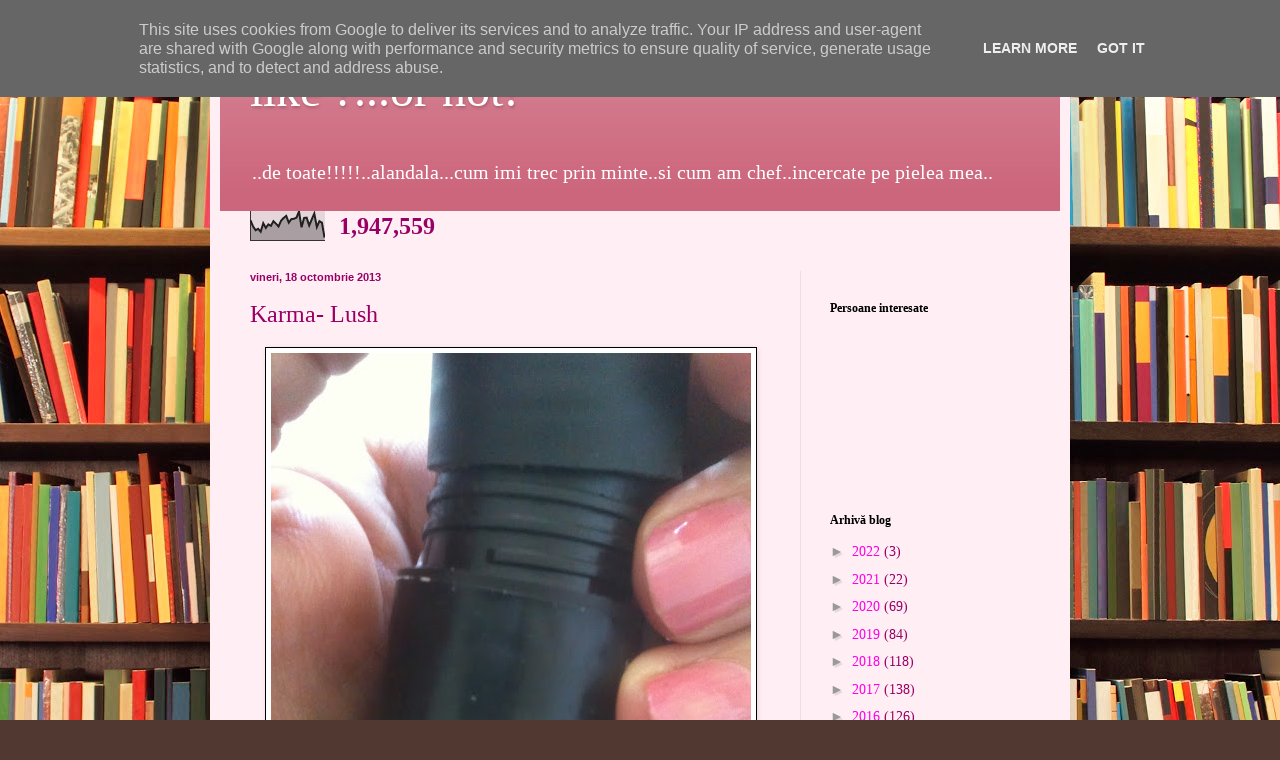

--- FILE ---
content_type: text/html; charset=UTF-8
request_url: https://www.jurnaluluneieve.ro/2013/10/karma-lush.html?m=0
body_size: 21827
content:
<!DOCTYPE html>
<html class='v2' dir='ltr' lang='ro'>
<head>
<link href='https://www.blogger.com/static/v1/widgets/335934321-css_bundle_v2.css' rel='stylesheet' type='text/css'/>
<meta content='width=1100' name='viewport'/>
<meta content='text/html; charset=UTF-8' http-equiv='Content-Type'/>
<meta content='blogger' name='generator'/>
<link href="https://www.jurnaluluneieve.ro/favicon.ico" rel='icon' type='image/x-icon' />
<link href="https://www.jurnaluluneieve.ro/2013/10/karma-lush.html" rel='canonical' />
<link rel="alternate" type="application/atom+xml" title="like ?...or not! - Atom" href="https://www.jurnaluluneieve.ro/feeds/posts/default" />
<link rel="alternate" type="application/rss+xml" title="like ?...or not! - RSS" href="https://www.jurnaluluneieve.ro/feeds/posts/default?alt=rss" />
<link rel="service.post" type="application/atom+xml" title="like ?...or not! - Atom" href="https://www.blogger.com/feeds/2767355540727953723/posts/default" />

<link rel="alternate" type="application/atom+xml" title="like ?...or not! - Atom" href="https://www.jurnaluluneieve.ro/feeds/8267544496068644883/comments/default" />
<!--Can't find substitution for tag [blog.ieCssRetrofitLinks]-->
<link href='https://blogger.googleusercontent.com/img/b/R29vZ2xl/AVvXsEi1F8zwDSZfgn6ypCgFOrLWq7yZ4qND60BGQati2MeeKzt-7F45nsoj4fOpRo4eZptKArlFSrrGSmwKIDdwvjbsr9IESsDxgFYWRm8j0jDABJ2dvyXQfQUv4DAWodHXD5-OIvYAhNZIlkI/s640/Picture+201.jpg' rel='image_src'/>
<meta content='http://www.jurnaluluneieve.ro/2013/10/karma-lush.html' property='og:url'/>
<meta content='Karma- Lush' property='og:title'/>
<meta content=' Karma ( budism,  hinduism ) -  definitie Dex = forta impersonala, care cantareste toate faptele, bune si rele, pe care orice fiinta le intr...' property='og:description'/>
<meta content='https://blogger.googleusercontent.com/img/b/R29vZ2xl/AVvXsEi1F8zwDSZfgn6ypCgFOrLWq7yZ4qND60BGQati2MeeKzt-7F45nsoj4fOpRo4eZptKArlFSrrGSmwKIDdwvjbsr9IESsDxgFYWRm8j0jDABJ2dvyXQfQUv4DAWodHXD5-OIvYAhNZIlkI/w1200-h630-p-k-no-nu/Picture+201.jpg' property='og:image'/>
<title>like ?...or not!: Karma- Lush</title>
<style id='page-skin-1' type='text/css'><!--
/*
-----------------------------------------------
Blogger Template Style
Name:     Simple
Designer: Blogger
URL:      www.blogger.com
----------------------------------------------- */
/* Content
----------------------------------------------- */
body {
font: normal normal 14px Georgia, Utopia, 'Palatino Linotype', Palatino, serif;
color: #990066;
background: #513831 url(http://themes.googleusercontent.com/image?id=1KH22PlFqsiVYxboQNAoJjYmRbw5M4REHmdJbHT5M2x9zVMGrCqwSjZvaQW_A10KPc6Il) repeat scroll top center /* Credit: luoman (http://www.istockphoto.com/googleimages.php?id=11394138&amp;platform=blogger) */;
padding: 0 40px 40px 40px;
}
html body .region-inner {
min-width: 0;
max-width: 100%;
width: auto;
}
h2 {
font-size: 22px;
}
a:link {
text-decoration:none;
color: #ff00e6;
}
a:visited {
text-decoration:none;
color: #51314a;
}
a:hover {
text-decoration:underline;
color: #ff00e6;
}
.body-fauxcolumn-outer .fauxcolumn-inner {
background: transparent none repeat scroll top left;
_background-image: none;
}
.body-fauxcolumn-outer .cap-top {
position: absolute;
z-index: 1;
height: 400px;
width: 100%;
}
.body-fauxcolumn-outer .cap-top .cap-left {
width: 100%;
background: transparent none repeat-x scroll top left;
_background-image: none;
}
.content-outer {
-moz-box-shadow: 0 0 40px rgba(0, 0, 0, .15);
-webkit-box-shadow: 0 0 5px rgba(0, 0, 0, .15);
-goog-ms-box-shadow: 0 0 10px #333333;
box-shadow: 0 0 40px rgba(0, 0, 0, .15);
margin-bottom: 1px;
}
.content-inner {
padding: 10px 10px;
}
.content-inner {
background-color: #ffeef4;
}
/* Header
----------------------------------------------- */
.header-outer {
background: #cc667c url(http://www.blogblog.com/1kt/simple/gradients_light.png) repeat-x scroll 0 -400px;
_background-image: none;
}
.Header h1 {
font: normal normal 48px Georgia, Utopia, 'Palatino Linotype', Palatino, serif;
color: #ffffff;
text-shadow: 1px 2px 3px rgba(0, 0, 0, .2);
}
.Header h1 a {
color: #ffffff;
}
.Header .description {
font-size: 140%;
color: #ffffff;
}
.header-inner .Header .titlewrapper {
padding: 22px 30px;
}
.header-inner .Header .descriptionwrapper {
padding: 0 30px;
}
/* Tabs
----------------------------------------------- */
.tabs-inner .section:first-child {
border-top: 0 solid #eedde6;
}
.tabs-inner .section:first-child ul {
margin-top: -0;
border-top: 0 solid #eedde6;
border-left: 0 solid #eedde6;
border-right: 0 solid #eedde6;
}
.tabs-inner .widget ul {
background: #ffeef4 none repeat-x scroll 0 -800px;
_background-image: none;
border-bottom: 1px solid #eedde6;
margin-top: 0;
margin-left: -30px;
margin-right: -30px;
}
.tabs-inner .widget li a {
display: inline-block;
padding: .6em 1em;
font: normal normal 16px Georgia, Utopia, 'Palatino Linotype', Palatino, serif;
color: #997788;
border-left: 1px solid #ffeef4;
border-right: 1px solid #eedde6;
}
.tabs-inner .widget li:first-child a {
border-left: none;
}
.tabs-inner .widget li.selected a, .tabs-inner .widget li a:hover {
color: #000000;
background-color: #ffeef4;
text-decoration: none;
}
/* Columns
----------------------------------------------- */
.main-outer {
border-top: 0 solid #eedde6;
}
.fauxcolumn-left-outer .fauxcolumn-inner {
border-right: 1px solid #eedde6;
}
.fauxcolumn-right-outer .fauxcolumn-inner {
border-left: 1px solid #eedde6;
}
/* Headings
----------------------------------------------- */
div.widget > h2,
div.widget h2.title {
margin: 0 0 1em 0;
font: normal bold 12px Georgia, Utopia, 'Palatino Linotype', Palatino, serif;
color: #000000;
}
/* Widgets
----------------------------------------------- */
.widget .zippy {
color: #999999;
text-shadow: 2px 2px 1px rgba(0, 0, 0, .1);
}
.widget .popular-posts ul {
list-style: none;
}
/* Posts
----------------------------------------------- */
h2.date-header {
font: normal bold 11px Arial, Tahoma, Helvetica, FreeSans, sans-serif;
}
.date-header span {
background-color: transparent;
color: #990066;
padding: inherit;
letter-spacing: inherit;
margin: inherit;
}
.main-inner {
padding-top: 30px;
padding-bottom: 30px;
}
.main-inner .column-center-inner {
padding: 0 15px;
}
.main-inner .column-center-inner .section {
margin: 0 15px;
}
.post {
margin: 0 0 25px 0;
}
h3.post-title, .comments h4 {
font: normal normal 24px Georgia, Utopia, 'Palatino Linotype', Palatino, serif;
margin: .75em 0 0;
}
.post-body {
font-size: 110%;
line-height: 1.4;
position: relative;
}
.post-body img, .post-body .tr-caption-container, .Profile img, .Image img,
.BlogList .item-thumbnail img {
padding: 2px;
background: #ffffff;
border: 1px solid #000000;
-moz-box-shadow: 1px 1px 5px rgba(0, 0, 0, .1);
-webkit-box-shadow: 1px 1px 5px rgba(0, 0, 0, .1);
box-shadow: 1px 1px 5px rgba(0, 0, 0, .1);
}
.post-body img, .post-body .tr-caption-container {
padding: 5px;
}
.post-body .tr-caption-container {
color: #990066;
}
.post-body .tr-caption-container img {
padding: 0;
background: transparent;
border: none;
-moz-box-shadow: 0 0 0 rgba(0, 0, 0, .1);
-webkit-box-shadow: 0 0 0 rgba(0, 0, 0, .1);
box-shadow: 0 0 0 rgba(0, 0, 0, .1);
}
.post-header {
margin: 0 0 1.5em;
line-height: 1.6;
font-size: 90%;
}
.post-footer {
margin: 20px -2px 0;
padding: 5px 10px;
color: #665556;
background-color: #eedde2;
border-bottom: 1px solid #eeeeee;
line-height: 1.6;
font-size: 90%;
}
#comments .comment-author {
padding-top: 1.5em;
border-top: 1px solid #eedde6;
background-position: 0 1.5em;
}
#comments .comment-author:first-child {
padding-top: 0;
border-top: none;
}
.avatar-image-container {
margin: .2em 0 0;
}
#comments .avatar-image-container img {
border: 1px solid #000000;
}
/* Comments
----------------------------------------------- */
.comments .comments-content .icon.blog-author {
background-repeat: no-repeat;
background-image: url([data-uri]);
}
.comments .comments-content .loadmore a {
border-top: 1px solid #999999;
border-bottom: 1px solid #999999;
}
.comments .comment-thread.inline-thread {
background-color: #eedde2;
}
.comments .continue {
border-top: 2px solid #999999;
}
/* Accents
---------------------------------------------- */
.section-columns td.columns-cell {
border-left: 1px solid #eedde6;
}
.blog-pager {
background: transparent none no-repeat scroll top center;
}
.blog-pager-older-link, .home-link,
.blog-pager-newer-link {
background-color: #ffeef4;
padding: 5px;
}
.footer-outer {
border-top: 0 dashed #bbbbbb;
}
/* Mobile
----------------------------------------------- */
body.mobile  {
background-size: auto;
}
.mobile .body-fauxcolumn-outer {
background: transparent none repeat scroll top left;
}
.mobile .body-fauxcolumn-outer .cap-top {
background-size: 100% auto;
}
.mobile .content-outer {
-webkit-box-shadow: 0 0 3px rgba(0, 0, 0, .15);
box-shadow: 0 0 3px rgba(0, 0, 0, .15);
}
.mobile .tabs-inner .widget ul {
margin-left: 0;
margin-right: 0;
}
.mobile .post {
margin: 0;
}
.mobile .main-inner .column-center-inner .section {
margin: 0;
}
.mobile .date-header span {
padding: 0.1em 10px;
margin: 0 -10px;
}
.mobile h3.post-title {
margin: 0;
}
.mobile .blog-pager {
background: transparent none no-repeat scroll top center;
}
.mobile .footer-outer {
border-top: none;
}
.mobile .main-inner, .mobile .footer-inner {
background-color: #ffeef4;
}
.mobile-index-contents {
color: #990066;
}
.mobile-link-button {
background-color: #ff00e6;
}
.mobile-link-button a:link, .mobile-link-button a:visited {
color: #ffffff;
}
.mobile .tabs-inner .section:first-child {
border-top: none;
}
.mobile .tabs-inner .PageList .widget-content {
background-color: #ffeef4;
color: #000000;
border-top: 1px solid #eedde6;
border-bottom: 1px solid #eedde6;
}
.mobile .tabs-inner .PageList .widget-content .pagelist-arrow {
border-left: 1px solid #eedde6;
}

--></style>
<style id='template-skin-1' type='text/css'><!--
body {
min-width: 860px;
}
.content-outer, .content-fauxcolumn-outer, .region-inner {
min-width: 860px;
max-width: 860px;
_width: 860px;
}
.main-inner .columns {
padding-left: 0px;
padding-right: 260px;
}
.main-inner .fauxcolumn-center-outer {
left: 0px;
right: 260px;
/* IE6 does not respect left and right together */
_width: expression(this.parentNode.offsetWidth -
parseInt("0px") -
parseInt("260px") + 'px');
}
.main-inner .fauxcolumn-left-outer {
width: 0px;
}
.main-inner .fauxcolumn-right-outer {
width: 260px;
}
.main-inner .column-left-outer {
width: 0px;
right: 100%;
margin-left: -0px;
}
.main-inner .column-right-outer {
width: 260px;
margin-right: -260px;
}
#layout {
min-width: 0;
}
#layout .content-outer {
min-width: 0;
width: 800px;
}
#layout .region-inner {
min-width: 0;
width: auto;
}
body#layout div.add_widget {
padding: 8px;
}
body#layout div.add_widget a {
margin-left: 32px;
}
--></style>
<style>
    body {background-image:url(http\:\/\/themes.googleusercontent.com\/image?id=1KH22PlFqsiVYxboQNAoJjYmRbw5M4REHmdJbHT5M2x9zVMGrCqwSjZvaQW_A10KPc6Il);}
    
@media (max-width: 200px) { body {background-image:url(http\:\/\/themes.googleusercontent.com\/image?id=1KH22PlFqsiVYxboQNAoJjYmRbw5M4REHmdJbHT5M2x9zVMGrCqwSjZvaQW_A10KPc6Il&options=w200);}}
@media (max-width: 400px) and (min-width: 201px) { body {background-image:url(http\:\/\/themes.googleusercontent.com\/image?id=1KH22PlFqsiVYxboQNAoJjYmRbw5M4REHmdJbHT5M2x9zVMGrCqwSjZvaQW_A10KPc6Il&options=w400);}}
@media (max-width: 800px) and (min-width: 401px) { body {background-image:url(http\:\/\/themes.googleusercontent.com\/image?id=1KH22PlFqsiVYxboQNAoJjYmRbw5M4REHmdJbHT5M2x9zVMGrCqwSjZvaQW_A10KPc6Il&options=w800);}}
@media (max-width: 1200px) and (min-width: 801px) { body {background-image:url(http\:\/\/themes.googleusercontent.com\/image?id=1KH22PlFqsiVYxboQNAoJjYmRbw5M4REHmdJbHT5M2x9zVMGrCqwSjZvaQW_A10KPc6Il&options=w1200);}}
/* Last tag covers anything over one higher than the previous max-size cap. */
@media (min-width: 1201px) { body {background-image:url(http\:\/\/themes.googleusercontent.com\/image?id=1KH22PlFqsiVYxboQNAoJjYmRbw5M4REHmdJbHT5M2x9zVMGrCqwSjZvaQW_A10KPc6Il&options=w1600);}}
  </style>
<link href='https://www.blogger.com/dyn-css/authorization.css?targetBlogID=2767355540727953723&amp;zx=337d3c3b-df1b-4653-a765-6e3a20b5c903' media='none' onload='if(media!=&#39;all&#39;)media=&#39;all&#39;' rel='stylesheet'/><noscript><link href='https://www.blogger.com/dyn-css/authorization.css?targetBlogID=2767355540727953723&amp;zx=337d3c3b-df1b-4653-a765-6e3a20b5c903' rel='stylesheet'/></noscript>
<meta name='google-adsense-platform-account' content='ca-host-pub-1556223355139109'/>
<meta name='google-adsense-platform-domain' content='blogspot.com'/>

<script type="text/javascript" language="javascript">
  // Supply ads personalization default for EEA readers
  // See https://www.blogger.com/go/adspersonalization
  adsbygoogle = window.adsbygoogle || [];
  if (typeof adsbygoogle.requestNonPersonalizedAds === 'undefined') {
    adsbygoogle.requestNonPersonalizedAds = 1;
  }
</script>


</head>
<body class='loading variant-literate'>
<div class='navbar section' id='navbar' name='Navbar'><div class='widget Navbar' data-version='1' id='Navbar1'><script type="text/javascript">
    function setAttributeOnload(object, attribute, val) {
      if(window.addEventListener) {
        window.addEventListener('load',
          function(){ object[attribute] = val; }, false);
      } else {
        window.attachEvent('onload', function(){ object[attribute] = val; });
      }
    }
  </script>
<div id="navbar-iframe-container"></div>
<script type="text/javascript" src="https://apis.google.com/js/platform.js"></script>
<script type="text/javascript">
      gapi.load("gapi.iframes:gapi.iframes.style.bubble", function() {
        if (gapi.iframes && gapi.iframes.getContext) {
          gapi.iframes.getContext().openChild({
              url: 'https://www.blogger.com/navbar/2767355540727953723?po\x3d8267544496068644883\x26origin\x3dhttp://www.jurnaluluneieve.ro',
              where: document.getElementById("navbar-iframe-container"),
              id: "navbar-iframe"
          });
        }
      });
    </script><script type="text/javascript">
(function() {
var script = document.createElement('script');
script.type = 'text/javascript';
script.src = '//pagead2.googlesyndication.com/pagead/js/google_top_exp.js';
var head = document.getElementsByTagName('head')[0];
if (head) {
head.appendChild(script);
}})();
</script>
</div></div>
<div class='body-fauxcolumns'>
<div class='fauxcolumn-outer body-fauxcolumn-outer'>
<div class='cap-top'>
<div class='cap-left'></div>
<div class='cap-right'></div>
</div>
<div class='fauxborder-left'>
<div class='fauxborder-right'></div>
<div class='fauxcolumn-inner'>
</div>
</div>
<div class='cap-bottom'>
<div class='cap-left'></div>
<div class='cap-right'></div>
</div>
</div>
</div>
<div class='content'>
<div class='content-fauxcolumns'>
<div class='fauxcolumn-outer content-fauxcolumn-outer'>
<div class='cap-top'>
<div class='cap-left'></div>
<div class='cap-right'></div>
</div>
<div class='fauxborder-left'>
<div class='fauxborder-right'></div>
<div class='fauxcolumn-inner'>
</div>
</div>
<div class='cap-bottom'>
<div class='cap-left'></div>
<div class='cap-right'></div>
</div>
</div>
</div>
<div class='content-outer'>
<div class='content-cap-top cap-top'>
<div class='cap-left'></div>
<div class='cap-right'></div>
</div>
<div class='fauxborder-left content-fauxborder-left'>
<div class='fauxborder-right content-fauxborder-right'></div>
<div class='content-inner'>
<header>
<div class='header-outer'>
<div class='header-cap-top cap-top'>
<div class='cap-left'></div>
<div class='cap-right'></div>
</div>
<div class='fauxborder-left header-fauxborder-left'>
<div class='fauxborder-right header-fauxborder-right'></div>
<div class='region-inner header-inner'>
<div class='header section' id='header' name='Antet'><div class='widget Header' data-version='1' id='Header1'>
<div id='header-inner'>
<div class='titlewrapper'>
<h1 class='title'>
<a href="https://www.jurnaluluneieve.ro/?m=0">
like ?...or not!
</a>
</h1>
</div>
<div class='descriptionwrapper'>
<p class='description'><span>..de toate!!!!!..alandala...cum imi trec prin minte..si cum am chef..incercate pe pielea mea..</span></p>
</div>
</div>
</div></div>
</div>
</div>
<div class='header-cap-bottom cap-bottom'>
<div class='cap-left'></div>
<div class='cap-right'></div>
</div>
</div>
</header>
<div class='tabs-outer'>
<div class='tabs-cap-top cap-top'>
<div class='cap-left'></div>
<div class='cap-right'></div>
</div>
<div class='fauxborder-left tabs-fauxborder-left'>
<div class='fauxborder-right tabs-fauxborder-right'></div>
<div class='region-inner tabs-inner'>
<div class='tabs section' id='crosscol' name='Coloana transversală'><div class='widget Stats' data-version='1' id='Stats1'>
<h2>Totalul afișărilor de pagină</h2>
<div class='widget-content'>
<div id='Stats1_content' style='display: none;'>
<script src='https://www.gstatic.com/charts/loader.js' type='text/javascript'></script>
<span id='Stats1_sparklinespan' style='display:inline-block; width:75px; height:30px'></span>
<span class='counter-wrapper text-counter-wrapper' id='Stats1_totalCount'>
</span>
<div class='clear'></div>
</div>
</div>
</div></div>
<div class='tabs no-items section' id='crosscol-overflow' name='Cross-Column 2'></div>
</div>
</div>
<div class='tabs-cap-bottom cap-bottom'>
<div class='cap-left'></div>
<div class='cap-right'></div>
</div>
</div>
<div class='main-outer'>
<div class='main-cap-top cap-top'>
<div class='cap-left'></div>
<div class='cap-right'></div>
</div>
<div class='fauxborder-left main-fauxborder-left'>
<div class='fauxborder-right main-fauxborder-right'></div>
<div class='region-inner main-inner'>
<div class='columns fauxcolumns'>
<div class='fauxcolumn-outer fauxcolumn-center-outer'>
<div class='cap-top'>
<div class='cap-left'></div>
<div class='cap-right'></div>
</div>
<div class='fauxborder-left'>
<div class='fauxborder-right'></div>
<div class='fauxcolumn-inner'>
</div>
</div>
<div class='cap-bottom'>
<div class='cap-left'></div>
<div class='cap-right'></div>
</div>
</div>
<div class='fauxcolumn-outer fauxcolumn-left-outer'>
<div class='cap-top'>
<div class='cap-left'></div>
<div class='cap-right'></div>
</div>
<div class='fauxborder-left'>
<div class='fauxborder-right'></div>
<div class='fauxcolumn-inner'>
</div>
</div>
<div class='cap-bottom'>
<div class='cap-left'></div>
<div class='cap-right'></div>
</div>
</div>
<div class='fauxcolumn-outer fauxcolumn-right-outer'>
<div class='cap-top'>
<div class='cap-left'></div>
<div class='cap-right'></div>
</div>
<div class='fauxborder-left'>
<div class='fauxborder-right'></div>
<div class='fauxcolumn-inner'>
</div>
</div>
<div class='cap-bottom'>
<div class='cap-left'></div>
<div class='cap-right'></div>
</div>
</div>
<!-- corrects IE6 width calculation -->
<div class='columns-inner'>
<div class='column-center-outer'>
<div class='column-center-inner'>
<div class='main section' id='main' name='Număr de telefon principal'><div class='widget Blog' data-version='1' id='Blog1'>
<div class='blog-posts hfeed'>

          <div class="date-outer">
        
<h2 class='date-header'><span>vineri, 18 octombrie 2013</span></h2>

          <div class="date-posts">
        
<div class='post-outer'>
<div class='post hentry uncustomized-post-template' itemprop='blogPost' itemscope='itemscope' itemtype='http://schema.org/BlogPosting'>
<meta content='https://blogger.googleusercontent.com/img/b/R29vZ2xl/AVvXsEi1F8zwDSZfgn6ypCgFOrLWq7yZ4qND60BGQati2MeeKzt-7F45nsoj4fOpRo4eZptKArlFSrrGSmwKIDdwvjbsr9IESsDxgFYWRm8j0jDABJ2dvyXQfQUv4DAWodHXD5-OIvYAhNZIlkI/s640/Picture+201.jpg' itemprop='image_url'/>
<meta content='2767355540727953723' itemprop='blogId'/>
<meta content='8267544496068644883' itemprop='postId'/>
<a name='8267544496068644883'></a>
<h3 class='post-title entry-title' itemprop='name'>
Karma- Lush
</h3>
<div class='post-header'>
<div class='post-header-line-1'></div>
</div>
<div class='post-body entry-content' id='post-body-8267544496068644883' itemprop='description articleBody'>
<div class="separator" style="clear: both; text-align: center;">
<a href="https://blogger.googleusercontent.com/img/b/R29vZ2xl/AVvXsEi1F8zwDSZfgn6ypCgFOrLWq7yZ4qND60BGQati2MeeKzt-7F45nsoj4fOpRo4eZptKArlFSrrGSmwKIDdwvjbsr9IESsDxgFYWRm8j0jDABJ2dvyXQfQUv4DAWodHXD5-OIvYAhNZIlkI/s1600/Picture+201.jpg" imageanchor="1" style="margin-left: 1em; margin-right: 1em;"><img border="0" height="640" src="https://blogger.googleusercontent.com/img/b/R29vZ2xl/AVvXsEi1F8zwDSZfgn6ypCgFOrLWq7yZ4qND60BGQati2MeeKzt-7F45nsoj4fOpRo4eZptKArlFSrrGSmwKIDdwvjbsr9IESsDxgFYWRm8j0jDABJ2dvyXQfQUv4DAWodHXD5-OIvYAhNZIlkI/s640/Picture+201.jpg" width="480" /></a>Karma ( budism, &nbsp;hinduism ) - &nbsp;definitie Dex = forta impersonala, care cantareste toate faptele, bune si rele, pe care orice fiinta le intreprinde in decursul vietii si, totodata, forta implacabila care determina, in cadrul ciclului de transmitere a sufletelor, calitatea vietii urmatoare.</div>
<br />
<div class="separator" style="clear: both; text-align: center;">
<a href="https://blogger.googleusercontent.com/img/b/R29vZ2xl/AVvXsEjK5zeCDxQZZnlrHM2TNXqJP4dNbWSxg6LgmK5Kfe3bWt2pBwUSiXSa7QWV23tZm70k1J2y9w-58xx915N2LFRD0jarbAKlK5_RKRP1nu2A32355XLUfxsIgR9enTSUKpZkU4fiCqCgHV4/s1600/Picture+202.jpg" imageanchor="1" style="margin-left: 1em; margin-right: 1em;"><img border="0" height="640" src="https://blogger.googleusercontent.com/img/b/R29vZ2xl/AVvXsEjK5zeCDxQZZnlrHM2TNXqJP4dNbWSxg6LgmK5Kfe3bWt2pBwUSiXSa7QWV23tZm70k1J2y9w-58xx915N2LFRD0jarbAKlK5_RKRP1nu2A32355XLUfxsIgR9enTSUKpZkU4fiCqCgHV4/s640/Picture+202.jpg" width="480" /></a></div>
<br />
&nbsp; &nbsp; &nbsp; &nbsp; &nbsp; &nbsp; &nbsp; &nbsp;Parfum solid Lush- un parfum luxuriant, picant...prea picant pentru gustul meu, nu neplacut, aveam nevoie de acest miros astazi...sunt meteo-dependenta.....ploua.....umezeala multa, frigut.....:(...macar o raza de soare, ceva acolo, cat de frig ar fi, &nbsp;ar reusi sa ma bine-dispuna!!!<br />
Contine uleiuri de portocale dulci, patchouli, pin, lemongrass, o aroma calda, ispititoare, inspirata din muzica anilor 70', o oda a hippies. Se topeste direct pe incheietura mainii, aroma intensa de patchouli se simte instantaneu incalzindu-te, dar nu persista foarte mult, ca orice parfum solid, natural, confectionat din uleiuri eterice.<br />
<br />
<div class="separator" style="clear: both; text-align: center;">
<a href="https://blogger.googleusercontent.com/img/b/R29vZ2xl/AVvXsEgFgdSPw2VPZCiYN738xxuPR75k9qZcn8X_AOaZNib1M8MPj4CzNq36LWbWsH14Cxw1oXsKyGzotcngiinpXlN9siquBJfGLzrmG-z3gLRKj7W7wK6pguvQ9jEHOFfWq1GIOyXHGUjZxhw/s1600/Picture+203.jpg" imageanchor="1" style="margin-left: 1em; margin-right: 1em;"><img border="0" height="640" src="https://blogger.googleusercontent.com/img/b/R29vZ2xl/AVvXsEgFgdSPw2VPZCiYN738xxuPR75k9qZcn8X_AOaZNib1M8MPj4CzNq36LWbWsH14Cxw1oXsKyGzotcngiinpXlN9siquBJfGLzrmG-z3gLRKj7W7wK6pguvQ9jEHOFfWq1GIOyXHGUjZxhw/s640/Picture+203.jpg" width="480" /></a></div>
<div class="separator" style="clear: both; text-align: center;">
<a href="https://blogger.googleusercontent.com/img/b/R29vZ2xl/AVvXsEg1oVEEgOKf4E3KOn6iHR1liWSz9c9QsT4KnEJWOMM3URheGzqw1pWh98wcVB5YTe2BEiP8DIjDRuHDflfWqelx67xmi4DniA3AyFsZED4nfXfnUFN_Rw61LOPLxESPaUE2ftag0LXiabk/s1600/Picture+204.jpg" imageanchor="1" style="margin-left: 1em; margin-right: 1em;"><img border="0" height="640" src="https://blogger.googleusercontent.com/img/b/R29vZ2xl/AVvXsEg1oVEEgOKf4E3KOn6iHR1liWSz9c9QsT4KnEJWOMM3URheGzqw1pWh98wcVB5YTe2BEiP8DIjDRuHDflfWqelx67xmi4DniA3AyFsZED4nfXfnUFN_Rw61LOPLxESPaUE2ftag0LXiabk/s640/Picture+204.jpg" width="480" /></a></div>
<br />
<div class="separator" style="clear: both; text-align: center;">
<a href="https://blogger.googleusercontent.com/img/b/R29vZ2xl/AVvXsEi5B-AksBEC6Ada7xhqQ6aj75eEEDJh83o06LXcjBae79IKHueQI2xJ7SrqVWZPx6V9hClP4LIeQZcc-EBps-n-mLJGaQbZgP5xFOg8sLOToFx1ZtGET5CwjpzS23uLJQ4GUkuOPHArRlQ/s1600/10+things+patchouli+1.jpg" imageanchor="1" style="margin-left: 1em; margin-right: 1em;"><img border="0" height="400" src="https://blogger.googleusercontent.com/img/b/R29vZ2xl/AVvXsEi5B-AksBEC6Ada7xhqQ6aj75eEEDJh83o06LXcjBae79IKHueQI2xJ7SrqVWZPx6V9hClP4LIeQZcc-EBps-n-mLJGaQbZgP5xFOg8sLOToFx1ZtGET5CwjpzS23uLJQ4GUkuOPHArRlQ/s400/10+things+patchouli+1.jpg" width="362" /></a>-face parte din familia mentei, are componente antiseptice si linistitoare, cuvantul inseamna frunza verde, folosit in parfumuri, in medicamente, respinge molii si alte insecte,folosit de multe mii de ani, este unul din putinele uleiuri esentiale care se poate aplica nediluat pe piele, uleiul devine mai bun odata cu trecerea timpului si ...ce este cel mai important...rareori exista cale de mijloc...ori iti place aroma, ori NU! pentru unii poate declansa un raspuns puternic afrodisiac, pentru altii, mai putin placut....</div>
<div class="separator" style="clear: both; text-align: center;">
Voua va place mirosul de patchouli ??? Mie da, depinde de starea sufleteasca!!!</div>
<div class="separator" style="clear: both; text-align: center;">
Coco</div>
<div class="separator" style="clear: both; text-align: center;">
<br /></div>
<br />
<div style='clear: both;'></div>
</div>
<div class='post-footer'>
<div class='post-footer-line post-footer-line-1'>
<span class='post-author vcard'>
Publicat de
<span class='fn' itemprop='author' itemscope='itemscope' itemtype='http://schema.org/Person'>
<meta content='https://www.blogger.com/profile/09501794423976027927' itemprop='url'/>
<a class='g-profile' href='https://www.blogger.com/profile/09501794423976027927' rel='author' title='author profile'>
<span itemprop='name'>coco</span>
</a>
</span>
</span>
<span class='post-timestamp'>
la
<meta content='http://www.jurnaluluneieve.ro/2013/10/karma-lush.html' itemprop='url'/>
<a class='timestamp-link' href="https://www.jurnaluluneieve.ro/2013/10/karma-lush.html?m=0" rel='bookmark' title='permanent link'><abbr class='published' itemprop='datePublished' title='2013-10-18T13:20:00+03:00'>1:20:00 p.m.</abbr></a>
</span>
<span class='post-comment-link'>
</span>
<span class='post-icons'>
<span class='item-action'>
<a href='https://www.blogger.com/email-post/2767355540727953723/8267544496068644883' title='Trimiteți postarea prin e-mail'>
<img alt='' class='icon-action' height='13' src='https://resources.blogblog.com/img/icon18_email.gif' width='18'/>
</a>
</span>
<span class='item-control blog-admin pid-753326754'>
<a href='https://www.blogger.com/post-edit.g?blogID=2767355540727953723&postID=8267544496068644883&from=pencil' title='Editați postarea'>
<img alt='' class='icon-action' height='18' src='https://resources.blogblog.com/img/icon18_edit_allbkg.gif' width='18'/>
</a>
</span>
</span>
<div class='post-share-buttons goog-inline-block'>
<a class='goog-inline-block share-button sb-email' href='https://www.blogger.com/share-post.g?blogID=2767355540727953723&postID=8267544496068644883&target=email' target='_blank' title='Trimiteți  prin e-mail
'><span class='share-button-link-text'>Trimiteți  prin e-mail
</span></a><a class='goog-inline-block share-button sb-blog' href='https://www.blogger.com/share-post.g?blogID=2767355540727953723&postID=8267544496068644883&target=blog' onclick='window.open(this.href, "_blank", "height=270,width=475"); return false;' target='_blank' title='Postați pe blog!'><span class='share-button-link-text'>Postați pe blog!</span></a><a class='goog-inline-block share-button sb-twitter' href='https://www.blogger.com/share-post.g?blogID=2767355540727953723&postID=8267544496068644883&target=twitter' target='_blank' title='Trimiteți pe X'><span class='share-button-link-text'>Trimiteți pe X</span></a><a class='goog-inline-block share-button sb-facebook' href='https://www.blogger.com/share-post.g?blogID=2767355540727953723&postID=8267544496068644883&target=facebook' onclick='window.open(this.href, "_blank", "height=430,width=640"); return false;' target='_blank' title='Distribuiți pe Facebook'><span class='share-button-link-text'>Distribuiți pe Facebook</span></a><a class='goog-inline-block share-button sb-pinterest' href='https://www.blogger.com/share-post.g?blogID=2767355540727953723&postID=8267544496068644883&target=pinterest' target='_blank' title='Trimiteți către Pinterest'><span class='share-button-link-text'>Trimiteți către Pinterest</span></a>
</div>
</div>
<div class='post-footer-line post-footer-line-2'>
<span class='post-labels'>
</span>
</div>
<div class='post-footer-line post-footer-line-3'>
<span class='post-location'>
</span>
</div>
</div>
</div>
<div class='comments' id='comments'>
<a name='comments'></a>
<h4>13 comentarii:</h4>
<div class='comments-content'>
<script async='async' src='' type='text/javascript'></script>
<script type='text/javascript'>
    (function() {
      var items = null;
      var msgs = null;
      var config = {};

// <![CDATA[
      var cursor = null;
      if (items && items.length > 0) {
        cursor = parseInt(items[items.length - 1].timestamp) + 1;
      }

      var bodyFromEntry = function(entry) {
        var text = (entry &&
                    ((entry.content && entry.content.$t) ||
                     (entry.summary && entry.summary.$t))) ||
            '';
        if (entry && entry.gd$extendedProperty) {
          for (var k in entry.gd$extendedProperty) {
            if (entry.gd$extendedProperty[k].name == 'blogger.contentRemoved') {
              return '<span class="deleted-comment">' + text + '</span>';
            }
          }
        }
        return text;
      }

      var parse = function(data) {
        cursor = null;
        var comments = [];
        if (data && data.feed && data.feed.entry) {
          for (var i = 0, entry; entry = data.feed.entry[i]; i++) {
            var comment = {};
            // comment ID, parsed out of the original id format
            var id = /blog-(\d+).post-(\d+)/.exec(entry.id.$t);
            comment.id = id ? id[2] : null;
            comment.body = bodyFromEntry(entry);
            comment.timestamp = Date.parse(entry.published.$t) + '';
            if (entry.author && entry.author.constructor === Array) {
              var auth = entry.author[0];
              if (auth) {
                comment.author = {
                  name: (auth.name ? auth.name.$t : undefined),
                  profileUrl: (auth.uri ? auth.uri.$t : undefined),
                  avatarUrl: (auth.gd$image ? auth.gd$image.src : undefined)
                };
              }
            }
            if (entry.link) {
              if (entry.link[2]) {
                comment.link = comment.permalink = entry.link[2].href;
              }
              if (entry.link[3]) {
                var pid = /.*comments\/default\/(\d+)\?.*/.exec(entry.link[3].href);
                if (pid && pid[1]) {
                  comment.parentId = pid[1];
                }
              }
            }
            comment.deleteclass = 'item-control blog-admin';
            if (entry.gd$extendedProperty) {
              for (var k in entry.gd$extendedProperty) {
                if (entry.gd$extendedProperty[k].name == 'blogger.itemClass') {
                  comment.deleteclass += ' ' + entry.gd$extendedProperty[k].value;
                } else if (entry.gd$extendedProperty[k].name == 'blogger.displayTime') {
                  comment.displayTime = entry.gd$extendedProperty[k].value;
                }
              }
            }
            comments.push(comment);
          }
        }
        return comments;
      };

      var paginator = function(callback) {
        if (hasMore()) {
          var url = config.feed + '?alt=json&v=2&orderby=published&reverse=false&max-results=50';
          if (cursor) {
            url += '&published-min=' + new Date(cursor).toISOString();
          }
          window.bloggercomments = function(data) {
            var parsed = parse(data);
            cursor = parsed.length < 50 ? null
                : parseInt(parsed[parsed.length - 1].timestamp) + 1
            callback(parsed);
            window.bloggercomments = null;
          }
          url += '&callback=bloggercomments';
          var script = document.createElement('script');
          script.type = 'text/javascript';
          script.src = url;
          document.getElementsByTagName('head')[0].appendChild(script);
        }
      };
      var hasMore = function() {
        return !!cursor;
      };
      var getMeta = function(key, comment) {
        if ('iswriter' == key) {
          var matches = !!comment.author
              && comment.author.name == config.authorName
              && comment.author.profileUrl == config.authorUrl;
          return matches ? 'true' : '';
        } else if ('deletelink' == key) {
          return config.baseUri + '/comment/delete/'
               + config.blogId + '/' + comment.id;
        } else if ('deleteclass' == key) {
          return comment.deleteclass;
        }
        return '';
      };

      var replybox = null;
      var replyUrlParts = null;
      var replyParent = undefined;

      var onReply = function(commentId, domId) {
        if (replybox == null) {
          // lazily cache replybox, and adjust to suit this style:
          replybox = document.getElementById('comment-editor');
          if (replybox != null) {
            replybox.height = '250px';
            replybox.style.display = 'block';
            replyUrlParts = replybox.src.split('#');
          }
        }
        if (replybox && (commentId !== replyParent)) {
          replybox.src = '';
          document.getElementById(domId).insertBefore(replybox, null);
          replybox.src = replyUrlParts[0]
              + (commentId ? '&parentID=' + commentId : '')
              + '#' + replyUrlParts[1];
          replyParent = commentId;
        }
      };

      var hash = (window.location.hash || '#').substring(1);
      var startThread, targetComment;
      if (/^comment-form_/.test(hash)) {
        startThread = hash.substring('comment-form_'.length);
      } else if (/^c[0-9]+$/.test(hash)) {
        targetComment = hash.substring(1);
      }

      // Configure commenting API:
      var configJso = {
        'maxDepth': config.maxThreadDepth
      };
      var provider = {
        'id': config.postId,
        'data': items,
        'loadNext': paginator,
        'hasMore': hasMore,
        'getMeta': getMeta,
        'onReply': onReply,
        'rendered': true,
        'initComment': targetComment,
        'initReplyThread': startThread,
        'config': configJso,
        'messages': msgs
      };

      var render = function() {
        if (window.goog && window.goog.comments) {
          var holder = document.getElementById('comment-holder');
          window.goog.comments.render(holder, provider);
        }
      };

      // render now, or queue to render when library loads:
      if (window.goog && window.goog.comments) {
        render();
      } else {
        window.goog = window.goog || {};
        window.goog.comments = window.goog.comments || {};
        window.goog.comments.loadQueue = window.goog.comments.loadQueue || [];
        window.goog.comments.loadQueue.push(render);
      }
    })();
// ]]>
  </script>
<div id='comment-holder'>
<div class="comment-thread toplevel-thread"><ol id="top-ra"><li class="comment" id="c1750811348037741886"><div class="avatar-image-container"><img src="//blogger.googleusercontent.com/img/b/R29vZ2xl/AVvXsEjyOMe-XS86j2jh0WGl_NHwYlLglwfz8TZdUHWM_vjGQh6IsBooqRIp4qLs1fdx3U2_uyavs-I3Ts0Unw_8mcuCwAeGL_SWBmO3kKHNJqjX4KoaguisSL4aQ2e_Aw6ObmA/s45-c/*" alt=""/></div><div class="comment-block"><div class="comment-header"><cite class="user"><a href="https://www.blogger.com/profile/05660705627549345586" rel="nofollow">Oana*</a></cite><span class="icon user "></span><span class="datetime secondary-text"><a rel="nofollow" href="https://www.jurnaluluneieve.ro/2013/10/karma-lush.html?showComment=1382095434929&amp;m=0#c1750811348037741886">octombrie 18, 2013</a></span></div><p class="comment-content">Ce culoare frumoasa are,fara sa-l miros si tot imi da o stare de bine!</p><span class="comment-actions secondary-text"><a class="comment-reply" target="_self" data-comment-id="1750811348037741886">Răspundeți</a><span class="item-control blog-admin blog-admin pid-588501587"><a target="_self" href="https://www.blogger.com/comment/delete/2767355540727953723/1750811348037741886">Ștergere</a></span></span></div><div class="comment-replies"><div id="c1750811348037741886-rt" class="comment-thread inline-thread hidden"><span class="thread-toggle thread-expanded"><span class="thread-arrow"></span><span class="thread-count"><a target="_self">Răspunsuri</a></span></span><ol id="c1750811348037741886-ra" class="thread-chrome thread-expanded"><div></div><div id="c1750811348037741886-continue" class="continue"><a class="comment-reply" target="_self" data-comment-id="1750811348037741886">Răspundeți</a></div></ol></div></div><div class="comment-replybox-single" id="c1750811348037741886-ce"></div></li><li class="comment" id="c7554637402418507533"><div class="avatar-image-container"><img src="//resources.blogblog.com/img/blank.gif" alt=""/></div><div class="comment-block"><div class="comment-header"><cite class="user">Anonim</cite><span class="icon user "></span><span class="datetime secondary-text"><a rel="nofollow" href="https://www.jurnaluluneieve.ro/2013/10/karma-lush.html?showComment=1382099489064&amp;m=0#c7554637402418507533">octombrie 18, 2013</a></span></div><p class="comment-content">Un produs pe care de mult vreau sa il incerc :)</p><span class="comment-actions secondary-text"><a class="comment-reply" target="_self" data-comment-id="7554637402418507533">Răspundeți</a><span class="item-control blog-admin blog-admin pid-1123303924"><a target="_self" href="https://www.blogger.com/comment/delete/2767355540727953723/7554637402418507533">Ștergere</a></span></span></div><div class="comment-replies"><div id="c7554637402418507533-rt" class="comment-thread inline-thread hidden"><span class="thread-toggle thread-expanded"><span class="thread-arrow"></span><span class="thread-count"><a target="_self">Răspunsuri</a></span></span><ol id="c7554637402418507533-ra" class="thread-chrome thread-expanded"><div></div><div id="c7554637402418507533-continue" class="continue"><a class="comment-reply" target="_self" data-comment-id="7554637402418507533">Răspundeți</a></div></ol></div></div><div class="comment-replybox-single" id="c7554637402418507533-ce"></div></li><li class="comment" id="c831389102033855000"><div class="avatar-image-container"><img src="//www.blogger.com/img/blogger_logo_round_35.png" alt=""/></div><div class="comment-block"><div class="comment-header"><cite class="user"><a href="https://www.blogger.com/profile/10394539260967340724" rel="nofollow">Mihaela Pojogu</a></cite><span class="icon user "></span><span class="datetime secondary-text"><a rel="nofollow" href="https://www.jurnaluluneieve.ro/2013/10/karma-lush.html?showComment=1382129397331&amp;m=0#c831389102033855000">octombrie 18, 2013</a></span></div><p class="comment-content">Nu cunosc cum miroase singular, dar  mirosul de patchouli printer alte ingrediente mi-a placut.</p><span class="comment-actions secondary-text"><a class="comment-reply" target="_self" data-comment-id="831389102033855000">Răspundeți</a><span class="item-control blog-admin blog-admin pid-1308173521"><a target="_self" href="https://www.blogger.com/comment/delete/2767355540727953723/831389102033855000">Ștergere</a></span></span></div><div class="comment-replies"><div id="c831389102033855000-rt" class="comment-thread inline-thread hidden"><span class="thread-toggle thread-expanded"><span class="thread-arrow"></span><span class="thread-count"><a target="_self">Răspunsuri</a></span></span><ol id="c831389102033855000-ra" class="thread-chrome thread-expanded"><div></div><div id="c831389102033855000-continue" class="continue"><a class="comment-reply" target="_self" data-comment-id="831389102033855000">Răspundeți</a></div></ol></div></div><div class="comment-replybox-single" id="c831389102033855000-ce"></div></li><li class="comment" id="c2794118549281801683"><div class="avatar-image-container"><img src="//www.blogger.com/img/blogger_logo_round_35.png" alt=""/></div><div class="comment-block"><div class="comment-header"><cite class="user"><a href="https://www.blogger.com/profile/06311448017115637799" rel="nofollow">Unknown</a></cite><span class="icon user "></span><span class="datetime secondary-text"><a rel="nofollow" href="https://www.jurnaluluneieve.ro/2013/10/karma-lush.html?showComment=1382166371317&amp;m=0#c2794118549281801683">octombrie 19, 2013</a></span></div><p class="comment-content">Of dar nu sunt foarte clare pozele :(</p><span class="comment-actions secondary-text"><a class="comment-reply" target="_self" data-comment-id="2794118549281801683">Răspundeți</a><span class="item-control blog-admin blog-admin pid-483918560"><a target="_self" href="https://www.blogger.com/comment/delete/2767355540727953723/2794118549281801683">Ștergere</a></span></span></div><div class="comment-replies"><div id="c2794118549281801683-rt" class="comment-thread inline-thread hidden"><span class="thread-toggle thread-expanded"><span class="thread-arrow"></span><span class="thread-count"><a target="_self">Răspunsuri</a></span></span><ol id="c2794118549281801683-ra" class="thread-chrome thread-expanded"><div></div><div id="c2794118549281801683-continue" class="continue"><a class="comment-reply" target="_self" data-comment-id="2794118549281801683">Răspundeți</a></div></ol></div></div><div class="comment-replybox-single" id="c2794118549281801683-ce"></div></li><li class="comment" id="c2841744337633263934"><div class="avatar-image-container"><img src="//resources.blogblog.com/img/blank.gif" alt=""/></div><div class="comment-block"><div class="comment-header"><cite class="user"><a href="http://www.retetelemeledragi.com" rel="nofollow">adnia</a></cite><span class="icon user "></span><span class="datetime secondary-text"><a rel="nofollow" href="https://www.jurnaluluneieve.ro/2013/10/karma-lush.html?showComment=1382180165083&amp;m=0#c2841744337633263934">octombrie 19, 2013</a></span></div><p class="comment-content">Buna! a sosit timpul ca Adnia&#39;s blog sa treaca la un nou nivel, sa primeasca un nume si o casuta noua, care iti sta la dispozitie incepand de azi! Asadar, te invit cu emotii sa treceti pragul Retetelor mele dragi, pe care le gasiti de acum aici: http://www.retetelemeledragi.com/<br>De asemenea, daca ma urmaresti le blogroll, te rog din suflet sa modifici (din nou, cu toate scuzele de rigoare) linkul din blogrollul tau!</p><span class="comment-actions secondary-text"><a class="comment-reply" target="_self" data-comment-id="2841744337633263934">Răspundeți</a><span class="item-control blog-admin blog-admin pid-1123303924"><a target="_self" href="https://www.blogger.com/comment/delete/2767355540727953723/2841744337633263934">Ștergere</a></span></span></div><div class="comment-replies"><div id="c2841744337633263934-rt" class="comment-thread inline-thread hidden"><span class="thread-toggle thread-expanded"><span class="thread-arrow"></span><span class="thread-count"><a target="_self">Răspunsuri</a></span></span><ol id="c2841744337633263934-ra" class="thread-chrome thread-expanded"><div></div><div id="c2841744337633263934-continue" class="continue"><a class="comment-reply" target="_self" data-comment-id="2841744337633263934">Răspundeți</a></div></ol></div></div><div class="comment-replybox-single" id="c2841744337633263934-ce"></div></li><li class="comment" id="c1819837334264130315"><div class="avatar-image-container"><img src="//blogger.googleusercontent.com/img/b/R29vZ2xl/AVvXsEhr6OxQb9DT5gSnjlxI5Zva_QU2rqhgdtMN4YI0M3xE8y0ZvnpQ-cBQ20l-HtLd7v-S4iXhbt78Pbq0Ar4uvijL8iGSNlpmLECK4mX6C8nz8V3MlHvbD99EirTc5hPqtec/s45-c/Lipsmakeupgum.jpg" alt=""/></div><div class="comment-block"><div class="comment-header"><cite class="user"><a href="https://www.blogger.com/profile/01987437083525545605" rel="nofollow">Incognito Fashion</a></cite><span class="icon user "></span><span class="datetime secondary-text"><a rel="nofollow" href="https://www.jurnaluluneieve.ro/2013/10/karma-lush.html?showComment=1382187812357&amp;m=0#c1819837334264130315">octombrie 19, 2013</a></span></div><p class="comment-content">imi place, il am in exemplar dublu, dar in ultimul timp m-am saturat de mirosul lui :( iti urez sa il folosesti cu mare placere !</p><span class="comment-actions secondary-text"><a class="comment-reply" target="_self" data-comment-id="1819837334264130315">Răspundeți</a><span class="item-control blog-admin blog-admin pid-392600455"><a target="_self" href="https://www.blogger.com/comment/delete/2767355540727953723/1819837334264130315">Ștergere</a></span></span></div><div class="comment-replies"><div id="c1819837334264130315-rt" class="comment-thread inline-thread hidden"><span class="thread-toggle thread-expanded"><span class="thread-arrow"></span><span class="thread-count"><a target="_self">Răspunsuri</a></span></span><ol id="c1819837334264130315-ra" class="thread-chrome thread-expanded"><div></div><div id="c1819837334264130315-continue" class="continue"><a class="comment-reply" target="_self" data-comment-id="1819837334264130315">Răspundeți</a></div></ol></div></div><div class="comment-replybox-single" id="c1819837334264130315-ce"></div></li><li class="comment" id="c2702480568555207563"><div class="avatar-image-container"><img src="//resources.blogblog.com/img/blank.gif" alt=""/></div><div class="comment-block"><div class="comment-header"><cite class="user"><a href="http://hapi.ro/" rel="nofollow">Hapi</a></cite><span class="icon user "></span><span class="datetime secondary-text"><a rel="nofollow" href="https://www.jurnaluluneieve.ro/2013/10/karma-lush.html?showComment=1382211579223&amp;m=0#c2702480568555207563">octombrie 19, 2013</a></span></div><p class="comment-content">Sincer nu am idee cum miroase pathcouli dar ideea unui parfum solid e interesanta</p><span class="comment-actions secondary-text"><a class="comment-reply" target="_self" data-comment-id="2702480568555207563">Răspundeți</a><span class="item-control blog-admin blog-admin pid-1123303924"><a target="_self" href="https://www.blogger.com/comment/delete/2767355540727953723/2702480568555207563">Ștergere</a></span></span></div><div class="comment-replies"><div id="c2702480568555207563-rt" class="comment-thread inline-thread hidden"><span class="thread-toggle thread-expanded"><span class="thread-arrow"></span><span class="thread-count"><a target="_self">Răspunsuri</a></span></span><ol id="c2702480568555207563-ra" class="thread-chrome thread-expanded"><div></div><div id="c2702480568555207563-continue" class="continue"><a class="comment-reply" target="_self" data-comment-id="2702480568555207563">Răspundeți</a></div></ol></div></div><div class="comment-replybox-single" id="c2702480568555207563-ce"></div></li><li class="comment" id="c529251890469341514"><div class="avatar-image-container"><img src="//blogger.googleusercontent.com/img/b/R29vZ2xl/AVvXsEi2RXQMOGc7MdBL7qQ7FN_-vmlfWfVfVVhqxIsZ4MHk0xyhRxUJ25T6OuhMYPH_aCr3mxeuKrLyBVpFxRg5_Nw4oKfXRLKvVpIcWrdYzwejYmhtlQ5Ylr6ZTZbHs3vwJA/s45-c/69473d7592b49d634d0abfc907f16b90.jpg" alt=""/></div><div class="comment-block"><div class="comment-header"><cite class="user"><a href="https://www.blogger.com/profile/00778638175151443013" rel="nofollow">Tina </a></cite><span class="icon user "></span><span class="datetime secondary-text"><a rel="nofollow" href="https://www.jurnaluluneieve.ro/2013/10/karma-lush.html?showComment=1382343797064&amp;m=0#c529251890469341514">octombrie 21, 2013</a></span></div><p class="comment-content">N-am incercat un parfum solid si nici n-am mirosit pathchouli independent de alte ingrediente. Nu stiu daca imi place sau nu, insa in unele parfumuri care imi plac este prezent si ulei din aceasta planta.</p><span class="comment-actions secondary-text"><a class="comment-reply" target="_self" data-comment-id="529251890469341514">Răspundeți</a><span class="item-control blog-admin blog-admin pid-1466872010"><a target="_self" href="https://www.blogger.com/comment/delete/2767355540727953723/529251890469341514">Ștergere</a></span></span></div><div class="comment-replies"><div id="c529251890469341514-rt" class="comment-thread inline-thread hidden"><span class="thread-toggle thread-expanded"><span class="thread-arrow"></span><span class="thread-count"><a target="_self">Răspunsuri</a></span></span><ol id="c529251890469341514-ra" class="thread-chrome thread-expanded"><div></div><div id="c529251890469341514-continue" class="continue"><a class="comment-reply" target="_self" data-comment-id="529251890469341514">Răspundeți</a></div></ol></div></div><div class="comment-replybox-single" id="c529251890469341514-ce"></div></li><li class="comment" id="c1249584335320605859"><div class="avatar-image-container"><img src="//resources.blogblog.com/img/blank.gif" alt=""/></div><div class="comment-block"><div class="comment-header"><cite class="user"><a href="http://www.mayasecret.com" rel="nofollow">Maya Secret</a></cite><span class="icon user "></span><span class="datetime secondary-text"><a rel="nofollow" href="https://www.jurnaluluneieve.ro/2013/10/karma-lush.html?showComment=1382344039228&amp;m=0#c1249584335320605859">octombrie 21, 2013</a></span></div><p class="comment-content">Cel de Patchouli da, insa nu suport Ylang-Ylang si nici vesnic laudata lavanda. :))</p><span class="comment-actions secondary-text"><a class="comment-reply" target="_self" data-comment-id="1249584335320605859">Răspundeți</a><span class="item-control blog-admin blog-admin pid-1123303924"><a target="_self" href="https://www.blogger.com/comment/delete/2767355540727953723/1249584335320605859">Ștergere</a></span></span></div><div class="comment-replies"><div id="c1249584335320605859-rt" class="comment-thread inline-thread hidden"><span class="thread-toggle thread-expanded"><span class="thread-arrow"></span><span class="thread-count"><a target="_self">Răspunsuri</a></span></span><ol id="c1249584335320605859-ra" class="thread-chrome thread-expanded"><div></div><div id="c1249584335320605859-continue" class="continue"><a class="comment-reply" target="_self" data-comment-id="1249584335320605859">Răspundeți</a></div></ol></div></div><div class="comment-replybox-single" id="c1249584335320605859-ce"></div></li><li class="comment" id="c2646687502078421409"><div class="avatar-image-container"><img src="//www.blogger.com/img/blogger_logo_round_35.png" alt=""/></div><div class="comment-block"><div class="comment-header"><cite class="user"><a href="https://www.blogger.com/profile/17515906262775391930" rel="nofollow">Unknown</a></cite><span class="icon user "></span><span class="datetime secondary-text"><a rel="nofollow" href="https://www.jurnaluluneieve.ro/2013/10/karma-lush.html?showComment=1382394105393&amp;m=0#c2646687502078421409">octombrie 22, 2013</a></span></div><p class="comment-content">vreau si eu sa il incerc!!<br>pupici<br><br>www.mychoicebysorana.blogspot.ro</p><span class="comment-actions secondary-text"><a class="comment-reply" target="_self" data-comment-id="2646687502078421409">Răspundeți</a><span class="item-control blog-admin blog-admin pid-562882139"><a target="_self" href="https://www.blogger.com/comment/delete/2767355540727953723/2646687502078421409">Ștergere</a></span></span></div><div class="comment-replies"><div id="c2646687502078421409-rt" class="comment-thread inline-thread hidden"><span class="thread-toggle thread-expanded"><span class="thread-arrow"></span><span class="thread-count"><a target="_self">Răspunsuri</a></span></span><ol id="c2646687502078421409-ra" class="thread-chrome thread-expanded"><div></div><div id="c2646687502078421409-continue" class="continue"><a class="comment-reply" target="_self" data-comment-id="2646687502078421409">Răspundeți</a></div></ol></div></div><div class="comment-replybox-single" id="c2646687502078421409-ce"></div></li><li class="comment" id="c7573487531660550996"><div class="avatar-image-container"><img src="//blogger.googleusercontent.com/img/b/R29vZ2xl/AVvXsEhhrrjXFA1NbwEj9Kytlv41AZmSd4BsvnJ1Dc9gegKNOukNArbyqrM8lLBBgporkVqw0DteiwS0zdx9Lqv4lfBnnny4QN8AyxJG9_9WRiyThjWFS6Irl0as6iY9Xwx0xw/s45-c/paco+rabanne+%281%29.jpg" alt=""/></div><div class="comment-block"><div class="comment-header"><cite class="user"><a href="https://www.blogger.com/profile/07037478597512529543" rel="nofollow">Selvaggia Capizzi</a></cite><span class="icon user "></span><span class="datetime secondary-text"><a rel="nofollow" href="https://www.jurnaluluneieve.ro/2013/10/karma-lush.html?showComment=1382423200218&amp;m=0#c7573487531660550996">octombrie 22, 2013</a></span></div><p class="comment-content">I&#39;d love to try it!!!<br></p><span class="comment-actions secondary-text"><a class="comment-reply" target="_self" data-comment-id="7573487531660550996">Răspundeți</a><span class="item-control blog-admin blog-admin pid-1478655039"><a target="_self" href="https://www.blogger.com/comment/delete/2767355540727953723/7573487531660550996">Ștergere</a></span></span></div><div class="comment-replies"><div id="c7573487531660550996-rt" class="comment-thread inline-thread hidden"><span class="thread-toggle thread-expanded"><span class="thread-arrow"></span><span class="thread-count"><a target="_self">Răspunsuri</a></span></span><ol id="c7573487531660550996-ra" class="thread-chrome thread-expanded"><div></div><div id="c7573487531660550996-continue" class="continue"><a class="comment-reply" target="_self" data-comment-id="7573487531660550996">Răspundeți</a></div></ol></div></div><div class="comment-replybox-single" id="c7573487531660550996-ce"></div></li><li class="comment" id="c1457221183662319140"><div class="avatar-image-container"><img src="//blogger.googleusercontent.com/img/b/R29vZ2xl/AVvXsEjZYoGvhOnOrpniEJEfchMW6qOblM-xMjaKNnxJ68al6mfdUG3MnvlTjmmWQpE1H50qkBbiqwY1-3b2iKSrPAOcO1onU6FWwKRj32qWeB-B1v2-Qe3kGpTk9eH01wOvnXM/s45-c/46EA4AEE-92E0-474C-9DA9-846627C9979E.jpeg" alt=""/></div><div class="comment-block"><div class="comment-header"><cite class="user"><a href="https://www.blogger.com/profile/01244848546868449954" rel="nofollow">Mona</a></cite><span class="icon user "></span><span class="datetime secondary-text"><a rel="nofollow" href="https://www.jurnaluluneieve.ro/2013/10/karma-lush.html?showComment=1382607400467&amp;m=0#c1457221183662319140">octombrie 24, 2013</a></span></div><p class="comment-content">al meu e de ceai verde! mi se face sete pe loc! :)</p><span class="comment-actions secondary-text"><a class="comment-reply" target="_self" data-comment-id="1457221183662319140">Răspundeți</a><span class="item-control blog-admin blog-admin pid-1912487634"><a target="_self" href="https://www.blogger.com/comment/delete/2767355540727953723/1457221183662319140">Ștergere</a></span></span></div><div class="comment-replies"><div id="c1457221183662319140-rt" class="comment-thread inline-thread hidden"><span class="thread-toggle thread-expanded"><span class="thread-arrow"></span><span class="thread-count"><a target="_self">Răspunsuri</a></span></span><ol id="c1457221183662319140-ra" class="thread-chrome thread-expanded"><div></div><div id="c1457221183662319140-continue" class="continue"><a class="comment-reply" target="_self" data-comment-id="1457221183662319140">Răspundeți</a></div></ol></div></div><div class="comment-replybox-single" id="c1457221183662319140-ce"></div></li><li class="comment" id="c878750057567059715"><div class="avatar-image-container"><img src="//blogger.googleusercontent.com/img/b/R29vZ2xl/AVvXsEjkcx2iyKwocerzt3YCYzGO23eHflQ5WwqnNcnrVpUg_BC3YfPdpH2CFHKqVsdVAP4GNMohzj5pnARX9l3kdu0B_u3QeJU4UgM3kE6b0YQ1lUp4VaJ-veQpc-IgC9ugITQ/s45-c/foto.jpg" alt=""/></div><div class="comment-block"><div class="comment-header"><cite class="user"><a href="https://www.blogger.com/profile/02584345612040029946" rel="nofollow">Vision By Mila</a></cite><span class="icon user "></span><span class="datetime secondary-text"><a rel="nofollow" href="https://www.jurnaluluneieve.ro/2013/10/karma-lush.html?showComment=1382892253476&amp;m=0#c878750057567059715">octombrie 27, 2013</a></span></div><p class="comment-content">N-am avut prea multe chestii de la Lush, ca nu am un magazin la indemana, asa ca rar intru pe la ei! </p><span class="comment-actions secondary-text"><a class="comment-reply" target="_self" data-comment-id="878750057567059715">Răspundeți</a><span class="item-control blog-admin blog-admin pid-571430504"><a target="_self" href="https://www.blogger.com/comment/delete/2767355540727953723/878750057567059715">Ștergere</a></span></span></div><div class="comment-replies"><div id="c878750057567059715-rt" class="comment-thread inline-thread hidden"><span class="thread-toggle thread-expanded"><span class="thread-arrow"></span><span class="thread-count"><a target="_self">Răspunsuri</a></span></span><ol id="c878750057567059715-ra" class="thread-chrome thread-expanded"><div></div><div id="c878750057567059715-continue" class="continue"><a class="comment-reply" target="_self" data-comment-id="878750057567059715">Răspundeți</a></div></ol></div></div><div class="comment-replybox-single" id="c878750057567059715-ce"></div></li></ol><div id="top-continue" class="continue"><a class="comment-reply" target="_self">Adăugați un comentariu</a></div><div class="comment-replybox-thread" id="top-ce"></div><div class="loadmore hidden" data-post-id="8267544496068644883"><a target="_self">Încărcați mai multe...</a></div></div>
</div>
</div>
<p class='comment-footer'>
<div class='comment-form'>
<a name='comment-form'></a>
<p>
</p>
<a href='https://www.blogger.com/comment/frame/2767355540727953723?po=8267544496068644883&hl=ro&saa=85391&origin=http://www.jurnaluluneieve.ro' id='comment-editor-src'></a>
<iframe allowtransparency='true' class='blogger-iframe-colorize blogger-comment-from-post' frameborder='0' height='410px' id='comment-editor' name='comment-editor' src='' width='100%'></iframe>
<script src='https://www.blogger.com/static/v1/jsbin/2830521187-comment_from_post_iframe.js' type='text/javascript'></script>
<script type='text/javascript'>
      BLOG_CMT_createIframe('https://www.blogger.com/rpc_relay.html');
    </script>
</div>
</p>
<div id='backlinks-container'>
<div id='Blog1_backlinks-container'>
</div>
</div>
</div>
</div>

        </div></div>
      
</div>
<div class='blog-pager' id='blog-pager'>
<span id='blog-pager-newer-link'>
<a class='blog-pager-newer-link' href="https://www.jurnaluluneieve.ro/2013/10/marea-mea-iubiremarea.html?m=0" id='Blog1_blog-pager-newer-link' title='Postare mai nouă'>Postare mai nouă</a>
</span>
<span id='blog-pager-older-link'>
<a class='blog-pager-older-link' href="https://www.jurnaluluneieve.ro/2013/10/in-shower-body-milk.html?m=0" id='Blog1_blog-pager-older-link' title='Postare mai veche'>Postare mai veche</a>
</span>
<a class='home-link' href="https://www.jurnaluluneieve.ro/?m=0">Pagina de pornire</a>
<div class='blog-mobile-link'>
<a href="https://www.jurnaluluneieve.ro/2013/10/karma-lush.html?m=1">Afișați versiunea pentru mobile</a>
</div>
</div>
<div class='clear'></div>
<div class='post-feeds'>
<div class='feed-links'>
Abonați-vă la:
<a class='feed-link' href="https://www.jurnaluluneieve.ro/feeds/8267544496068644883/comments/default" target='_blank' type='application/atom+xml'>Postare comentarii (Atom)</a>
</div>
</div>
</div></div>
</div>
</div>
<div class='column-left-outer'>
<div class='column-left-inner'>
<aside>
</aside>
</div>
</div>
<div class='column-right-outer'>
<div class='column-right-inner'>
<aside>
<div class='sidebar section' id='sidebar-right-1'><div class='widget HTML' data-version='1' id='HTML4'>
<div class='widget-content'>
<script type="text/javascript" src="https://feedjit.com/serve/?vv=1022&amp;tft=3&amp;dd=0&amp;wid=2a2582dd9d9e6f75&amp;pid=0&amp;proid=0&amp;bc=FFFFFF&amp;tc=000000&amp;brd1=012B6B&amp;lnk=135D9E&amp;hc=FFFFFF&amp;hfc=2853A8&amp;btn=C99700&amp;ww=200&amp;went=10"></script><noscript><a href="http://feedjit.com/">Feedjit Live Blog Stats</a></noscript>
</div>
<div class='clear'></div>
</div><div class='widget HTML' data-version='1' id='HTML2'>
<div class='widget-content'>
<a href="http://http://www.salustore.com/cosmetici-naturali-biologici"></a>
</div>
<div class='clear'></div>
</div><div class='widget HTML' data-version='1' id='HTML3'>
<div class='widget-content'>
<div id="google_translate_element"></div><script>
function googleTranslateElementInit() {
  new google.translate.TranslateElement({
    pageLanguage: 'en'
  }, 'google_translate_element');
}
</script><script src="//translate.google.com/translate_a/element.js?cb=googleTranslateElementInit"></script>
</div>
<div class='clear'></div>
</div><div class='widget Followers' data-version='1' id='Followers1'>
<h2 class='title'>Persoane interesate</h2>
<div class='widget-content'>
<div id='Followers1-wrapper'>
<div style='margin-right:2px;'>
<div><script type="text/javascript" src="https://apis.google.com/js/platform.js"></script>
<div id="followers-iframe-container"></div>
<script type="text/javascript">
    window.followersIframe = null;
    function followersIframeOpen(url) {
      gapi.load("gapi.iframes", function() {
        if (gapi.iframes && gapi.iframes.getContext) {
          window.followersIframe = gapi.iframes.getContext().openChild({
            url: url,
            where: document.getElementById("followers-iframe-container"),
            messageHandlersFilter: gapi.iframes.CROSS_ORIGIN_IFRAMES_FILTER,
            messageHandlers: {
              '_ready': function(obj) {
                window.followersIframe.getIframeEl().height = obj.height;
              },
              'reset': function() {
                window.followersIframe.close();
                followersIframeOpen("https://www.blogger.com/followers/frame/2767355540727953723?colors\x3dCgt0cmFuc3BhcmVudBILdHJhbnNwYXJlbnQaByM5OTAwNjYiByNmZjAwZTYqByNmZmVlZjQyByMwMDAwMDA6ByM5OTAwNjZCByNmZjAwZTZKByM5OTk5OTlSByNmZjAwZTZaC3RyYW5zcGFyZW50\x26pageSize\x3d21\x26hl\x3dro\x26origin\x3dhttp://www.jurnaluluneieve.ro");
              },
              'open': function(url) {
                window.followersIframe.close();
                followersIframeOpen(url);
              }
            }
          });
        }
      });
    }
    followersIframeOpen("https://www.blogger.com/followers/frame/2767355540727953723?colors\x3dCgt0cmFuc3BhcmVudBILdHJhbnNwYXJlbnQaByM5OTAwNjYiByNmZjAwZTYqByNmZmVlZjQyByMwMDAwMDA6ByM5OTAwNjZCByNmZjAwZTZKByM5OTk5OTlSByNmZjAwZTZaC3RyYW5zcGFyZW50\x26pageSize\x3d21\x26hl\x3dro\x26origin\x3dhttp://www.jurnaluluneieve.ro");
  </script></div>
</div>
</div>
<div class='clear'></div>
</div>
</div><div class='widget BlogArchive' data-version='1' id='BlogArchive1'>
<h2>Arhivă blog</h2>
<div class='widget-content'>
<div id='ArchiveList'>
<div id='BlogArchive1_ArchiveList'>
<ul class='hierarchy'>
<li class='archivedate collapsed'>
<a class='toggle' href='javascript:void(0)'>
<span class='zippy'>

        &#9658;&#160;
      
</span>
</a>
<a class='post-count-link' href="https://www.jurnaluluneieve.ro/2022/?m=0">
2022
</a>
<span class='post-count' dir='ltr'>(3)</span>
<ul class='hierarchy'>
<li class='archivedate collapsed'>
<a class='toggle' href='javascript:void(0)'>
<span class='zippy'>

        &#9658;&#160;
      
</span>
</a>
<a class='post-count-link' href="https://www.jurnaluluneieve.ro/2022/06/?m=0">
iunie
</a>
<span class='post-count' dir='ltr'>(1)</span>
</li>
</ul>
<ul class='hierarchy'>
<li class='archivedate collapsed'>
<a class='toggle' href='javascript:void(0)'>
<span class='zippy'>

        &#9658;&#160;
      
</span>
</a>
<a class='post-count-link' href="https://www.jurnaluluneieve.ro/2022/04/?m=0">
aprilie
</a>
<span class='post-count' dir='ltr'>(1)</span>
</li>
</ul>
<ul class='hierarchy'>
<li class='archivedate collapsed'>
<a class='toggle' href='javascript:void(0)'>
<span class='zippy'>

        &#9658;&#160;
      
</span>
</a>
<a class='post-count-link' href="https://www.jurnaluluneieve.ro/2022/02/?m=0">
februarie
</a>
<span class='post-count' dir='ltr'>(1)</span>
</li>
</ul>
</li>
</ul>
<ul class='hierarchy'>
<li class='archivedate collapsed'>
<a class='toggle' href='javascript:void(0)'>
<span class='zippy'>

        &#9658;&#160;
      
</span>
</a>
<a class='post-count-link' href="https://www.jurnaluluneieve.ro/2021/?m=0">
2021
</a>
<span class='post-count' dir='ltr'>(22)</span>
<ul class='hierarchy'>
<li class='archivedate collapsed'>
<a class='toggle' href='javascript:void(0)'>
<span class='zippy'>

        &#9658;&#160;
      
</span>
</a>
<a class='post-count-link' href="https://www.jurnaluluneieve.ro/2021/12/?m=0">
decembrie
</a>
<span class='post-count' dir='ltr'>(1)</span>
</li>
</ul>
<ul class='hierarchy'>
<li class='archivedate collapsed'>
<a class='toggle' href='javascript:void(0)'>
<span class='zippy'>

        &#9658;&#160;
      
</span>
</a>
<a class='post-count-link' href="https://www.jurnaluluneieve.ro/2021/11/?m=0">
noiembrie
</a>
<span class='post-count' dir='ltr'>(1)</span>
</li>
</ul>
<ul class='hierarchy'>
<li class='archivedate collapsed'>
<a class='toggle' href='javascript:void(0)'>
<span class='zippy'>

        &#9658;&#160;
      
</span>
</a>
<a class='post-count-link' href="https://www.jurnaluluneieve.ro/2021/08/?m=0">
august
</a>
<span class='post-count' dir='ltr'>(3)</span>
</li>
</ul>
<ul class='hierarchy'>
<li class='archivedate collapsed'>
<a class='toggle' href='javascript:void(0)'>
<span class='zippy'>

        &#9658;&#160;
      
</span>
</a>
<a class='post-count-link' href="https://www.jurnaluluneieve.ro/2021/07/?m=0">
iulie
</a>
<span class='post-count' dir='ltr'>(1)</span>
</li>
</ul>
<ul class='hierarchy'>
<li class='archivedate collapsed'>
<a class='toggle' href='javascript:void(0)'>
<span class='zippy'>

        &#9658;&#160;
      
</span>
</a>
<a class='post-count-link' href="https://www.jurnaluluneieve.ro/2021/05/?m=0">
mai
</a>
<span class='post-count' dir='ltr'>(3)</span>
</li>
</ul>
<ul class='hierarchy'>
<li class='archivedate collapsed'>
<a class='toggle' href='javascript:void(0)'>
<span class='zippy'>

        &#9658;&#160;
      
</span>
</a>
<a class='post-count-link' href="https://www.jurnaluluneieve.ro/2021/04/?m=0">
aprilie
</a>
<span class='post-count' dir='ltr'>(3)</span>
</li>
</ul>
<ul class='hierarchy'>
<li class='archivedate collapsed'>
<a class='toggle' href='javascript:void(0)'>
<span class='zippy'>

        &#9658;&#160;
      
</span>
</a>
<a class='post-count-link' href="https://www.jurnaluluneieve.ro/2021/03/?m=0">
martie
</a>
<span class='post-count' dir='ltr'>(4)</span>
</li>
</ul>
<ul class='hierarchy'>
<li class='archivedate collapsed'>
<a class='toggle' href='javascript:void(0)'>
<span class='zippy'>

        &#9658;&#160;
      
</span>
</a>
<a class='post-count-link' href="https://www.jurnaluluneieve.ro/2021/02/?m=0">
februarie
</a>
<span class='post-count' dir='ltr'>(3)</span>
</li>
</ul>
<ul class='hierarchy'>
<li class='archivedate collapsed'>
<a class='toggle' href='javascript:void(0)'>
<span class='zippy'>

        &#9658;&#160;
      
</span>
</a>
<a class='post-count-link' href="https://www.jurnaluluneieve.ro/2021/01/?m=0">
ianuarie
</a>
<span class='post-count' dir='ltr'>(3)</span>
</li>
</ul>
</li>
</ul>
<ul class='hierarchy'>
<li class='archivedate collapsed'>
<a class='toggle' href='javascript:void(0)'>
<span class='zippy'>

        &#9658;&#160;
      
</span>
</a>
<a class='post-count-link' href="https://www.jurnaluluneieve.ro/2020/?m=0">
2020
</a>
<span class='post-count' dir='ltr'>(69)</span>
<ul class='hierarchy'>
<li class='archivedate collapsed'>
<a class='toggle' href='javascript:void(0)'>
<span class='zippy'>

        &#9658;&#160;
      
</span>
</a>
<a class='post-count-link' href="https://www.jurnaluluneieve.ro/2020/12/?m=0">
decembrie
</a>
<span class='post-count' dir='ltr'>(3)</span>
</li>
</ul>
<ul class='hierarchy'>
<li class='archivedate collapsed'>
<a class='toggle' href='javascript:void(0)'>
<span class='zippy'>

        &#9658;&#160;
      
</span>
</a>
<a class='post-count-link' href="https://www.jurnaluluneieve.ro/2020/11/?m=0">
noiembrie
</a>
<span class='post-count' dir='ltr'>(4)</span>
</li>
</ul>
<ul class='hierarchy'>
<li class='archivedate collapsed'>
<a class='toggle' href='javascript:void(0)'>
<span class='zippy'>

        &#9658;&#160;
      
</span>
</a>
<a class='post-count-link' href="https://www.jurnaluluneieve.ro/2020/10/?m=0">
octombrie
</a>
<span class='post-count' dir='ltr'>(6)</span>
</li>
</ul>
<ul class='hierarchy'>
<li class='archivedate collapsed'>
<a class='toggle' href='javascript:void(0)'>
<span class='zippy'>

        &#9658;&#160;
      
</span>
</a>
<a class='post-count-link' href="https://www.jurnaluluneieve.ro/2020/09/?m=0">
septembrie
</a>
<span class='post-count' dir='ltr'>(6)</span>
</li>
</ul>
<ul class='hierarchy'>
<li class='archivedate collapsed'>
<a class='toggle' href='javascript:void(0)'>
<span class='zippy'>

        &#9658;&#160;
      
</span>
</a>
<a class='post-count-link' href="https://www.jurnaluluneieve.ro/2020/08/?m=0">
august
</a>
<span class='post-count' dir='ltr'>(7)</span>
</li>
</ul>
<ul class='hierarchy'>
<li class='archivedate collapsed'>
<a class='toggle' href='javascript:void(0)'>
<span class='zippy'>

        &#9658;&#160;
      
</span>
</a>
<a class='post-count-link' href="https://www.jurnaluluneieve.ro/2020/07/?m=0">
iulie
</a>
<span class='post-count' dir='ltr'>(5)</span>
</li>
</ul>
<ul class='hierarchy'>
<li class='archivedate collapsed'>
<a class='toggle' href='javascript:void(0)'>
<span class='zippy'>

        &#9658;&#160;
      
</span>
</a>
<a class='post-count-link' href="https://www.jurnaluluneieve.ro/2020/06/?m=0">
iunie
</a>
<span class='post-count' dir='ltr'>(3)</span>
</li>
</ul>
<ul class='hierarchy'>
<li class='archivedate collapsed'>
<a class='toggle' href='javascript:void(0)'>
<span class='zippy'>

        &#9658;&#160;
      
</span>
</a>
<a class='post-count-link' href="https://www.jurnaluluneieve.ro/2020/05/?m=0">
mai
</a>
<span class='post-count' dir='ltr'>(6)</span>
</li>
</ul>
<ul class='hierarchy'>
<li class='archivedate collapsed'>
<a class='toggle' href='javascript:void(0)'>
<span class='zippy'>

        &#9658;&#160;
      
</span>
</a>
<a class='post-count-link' href="https://www.jurnaluluneieve.ro/2020/04/?m=0">
aprilie
</a>
<span class='post-count' dir='ltr'>(6)</span>
</li>
</ul>
<ul class='hierarchy'>
<li class='archivedate collapsed'>
<a class='toggle' href='javascript:void(0)'>
<span class='zippy'>

        &#9658;&#160;
      
</span>
</a>
<a class='post-count-link' href="https://www.jurnaluluneieve.ro/2020/03/?m=0">
martie
</a>
<span class='post-count' dir='ltr'>(9)</span>
</li>
</ul>
<ul class='hierarchy'>
<li class='archivedate collapsed'>
<a class='toggle' href='javascript:void(0)'>
<span class='zippy'>

        &#9658;&#160;
      
</span>
</a>
<a class='post-count-link' href="https://www.jurnaluluneieve.ro/2020/02/?m=0">
februarie
</a>
<span class='post-count' dir='ltr'>(7)</span>
</li>
</ul>
<ul class='hierarchy'>
<li class='archivedate collapsed'>
<a class='toggle' href='javascript:void(0)'>
<span class='zippy'>

        &#9658;&#160;
      
</span>
</a>
<a class='post-count-link' href="https://www.jurnaluluneieve.ro/2020/01/?m=0">
ianuarie
</a>
<span class='post-count' dir='ltr'>(7)</span>
</li>
</ul>
</li>
</ul>
<ul class='hierarchy'>
<li class='archivedate collapsed'>
<a class='toggle' href='javascript:void(0)'>
<span class='zippy'>

        &#9658;&#160;
      
</span>
</a>
<a class='post-count-link' href="https://www.jurnaluluneieve.ro/2019/?m=0">
2019
</a>
<span class='post-count' dir='ltr'>(84)</span>
<ul class='hierarchy'>
<li class='archivedate collapsed'>
<a class='toggle' href='javascript:void(0)'>
<span class='zippy'>

        &#9658;&#160;
      
</span>
</a>
<a class='post-count-link' href="https://www.jurnaluluneieve.ro/2019/12/?m=0">
decembrie
</a>
<span class='post-count' dir='ltr'>(7)</span>
</li>
</ul>
<ul class='hierarchy'>
<li class='archivedate collapsed'>
<a class='toggle' href='javascript:void(0)'>
<span class='zippy'>

        &#9658;&#160;
      
</span>
</a>
<a class='post-count-link' href="https://www.jurnaluluneieve.ro/2019/11/?m=0">
noiembrie
</a>
<span class='post-count' dir='ltr'>(9)</span>
</li>
</ul>
<ul class='hierarchy'>
<li class='archivedate collapsed'>
<a class='toggle' href='javascript:void(0)'>
<span class='zippy'>

        &#9658;&#160;
      
</span>
</a>
<a class='post-count-link' href="https://www.jurnaluluneieve.ro/2019/10/?m=0">
octombrie
</a>
<span class='post-count' dir='ltr'>(11)</span>
</li>
</ul>
<ul class='hierarchy'>
<li class='archivedate collapsed'>
<a class='toggle' href='javascript:void(0)'>
<span class='zippy'>

        &#9658;&#160;
      
</span>
</a>
<a class='post-count-link' href="https://www.jurnaluluneieve.ro/2019/09/?m=0">
septembrie
</a>
<span class='post-count' dir='ltr'>(4)</span>
</li>
</ul>
<ul class='hierarchy'>
<li class='archivedate collapsed'>
<a class='toggle' href='javascript:void(0)'>
<span class='zippy'>

        &#9658;&#160;
      
</span>
</a>
<a class='post-count-link' href="https://www.jurnaluluneieve.ro/2019/08/?m=0">
august
</a>
<span class='post-count' dir='ltr'>(5)</span>
</li>
</ul>
<ul class='hierarchy'>
<li class='archivedate collapsed'>
<a class='toggle' href='javascript:void(0)'>
<span class='zippy'>

        &#9658;&#160;
      
</span>
</a>
<a class='post-count-link' href="https://www.jurnaluluneieve.ro/2019/07/?m=0">
iulie
</a>
<span class='post-count' dir='ltr'>(5)</span>
</li>
</ul>
<ul class='hierarchy'>
<li class='archivedate collapsed'>
<a class='toggle' href='javascript:void(0)'>
<span class='zippy'>

        &#9658;&#160;
      
</span>
</a>
<a class='post-count-link' href="https://www.jurnaluluneieve.ro/2019/06/?m=0">
iunie
</a>
<span class='post-count' dir='ltr'>(6)</span>
</li>
</ul>
<ul class='hierarchy'>
<li class='archivedate collapsed'>
<a class='toggle' href='javascript:void(0)'>
<span class='zippy'>

        &#9658;&#160;
      
</span>
</a>
<a class='post-count-link' href="https://www.jurnaluluneieve.ro/2019/05/?m=0">
mai
</a>
<span class='post-count' dir='ltr'>(6)</span>
</li>
</ul>
<ul class='hierarchy'>
<li class='archivedate collapsed'>
<a class='toggle' href='javascript:void(0)'>
<span class='zippy'>

        &#9658;&#160;
      
</span>
</a>
<a class='post-count-link' href="https://www.jurnaluluneieve.ro/2019/04/?m=0">
aprilie
</a>
<span class='post-count' dir='ltr'>(7)</span>
</li>
</ul>
<ul class='hierarchy'>
<li class='archivedate collapsed'>
<a class='toggle' href='javascript:void(0)'>
<span class='zippy'>

        &#9658;&#160;
      
</span>
</a>
<a class='post-count-link' href="https://www.jurnaluluneieve.ro/2019/03/?m=0">
martie
</a>
<span class='post-count' dir='ltr'>(8)</span>
</li>
</ul>
<ul class='hierarchy'>
<li class='archivedate collapsed'>
<a class='toggle' href='javascript:void(0)'>
<span class='zippy'>

        &#9658;&#160;
      
</span>
</a>
<a class='post-count-link' href="https://www.jurnaluluneieve.ro/2019/02/?m=0">
februarie
</a>
<span class='post-count' dir='ltr'>(9)</span>
</li>
</ul>
<ul class='hierarchy'>
<li class='archivedate collapsed'>
<a class='toggle' href='javascript:void(0)'>
<span class='zippy'>

        &#9658;&#160;
      
</span>
</a>
<a class='post-count-link' href="https://www.jurnaluluneieve.ro/2019/01/?m=0">
ianuarie
</a>
<span class='post-count' dir='ltr'>(7)</span>
</li>
</ul>
</li>
</ul>
<ul class='hierarchy'>
<li class='archivedate collapsed'>
<a class='toggle' href='javascript:void(0)'>
<span class='zippy'>

        &#9658;&#160;
      
</span>
</a>
<a class='post-count-link' href="https://www.jurnaluluneieve.ro/2018/?m=0">
2018
</a>
<span class='post-count' dir='ltr'>(118)</span>
<ul class='hierarchy'>
<li class='archivedate collapsed'>
<a class='toggle' href='javascript:void(0)'>
<span class='zippy'>

        &#9658;&#160;
      
</span>
</a>
<a class='post-count-link' href="https://www.jurnaluluneieve.ro/2018/12/?m=0">
decembrie
</a>
<span class='post-count' dir='ltr'>(5)</span>
</li>
</ul>
<ul class='hierarchy'>
<li class='archivedate collapsed'>
<a class='toggle' href='javascript:void(0)'>
<span class='zippy'>

        &#9658;&#160;
      
</span>
</a>
<a class='post-count-link' href="https://www.jurnaluluneieve.ro/2018/11/?m=0">
noiembrie
</a>
<span class='post-count' dir='ltr'>(9)</span>
</li>
</ul>
<ul class='hierarchy'>
<li class='archivedate collapsed'>
<a class='toggle' href='javascript:void(0)'>
<span class='zippy'>

        &#9658;&#160;
      
</span>
</a>
<a class='post-count-link' href="https://www.jurnaluluneieve.ro/2018/10/?m=0">
octombrie
</a>
<span class='post-count' dir='ltr'>(11)</span>
</li>
</ul>
<ul class='hierarchy'>
<li class='archivedate collapsed'>
<a class='toggle' href='javascript:void(0)'>
<span class='zippy'>

        &#9658;&#160;
      
</span>
</a>
<a class='post-count-link' href="https://www.jurnaluluneieve.ro/2018/09/?m=0">
septembrie
</a>
<span class='post-count' dir='ltr'>(10)</span>
</li>
</ul>
<ul class='hierarchy'>
<li class='archivedate collapsed'>
<a class='toggle' href='javascript:void(0)'>
<span class='zippy'>

        &#9658;&#160;
      
</span>
</a>
<a class='post-count-link' href="https://www.jurnaluluneieve.ro/2018/08/?m=0">
august
</a>
<span class='post-count' dir='ltr'>(13)</span>
</li>
</ul>
<ul class='hierarchy'>
<li class='archivedate collapsed'>
<a class='toggle' href='javascript:void(0)'>
<span class='zippy'>

        &#9658;&#160;
      
</span>
</a>
<a class='post-count-link' href="https://www.jurnaluluneieve.ro/2018/07/?m=0">
iulie
</a>
<span class='post-count' dir='ltr'>(11)</span>
</li>
</ul>
<ul class='hierarchy'>
<li class='archivedate collapsed'>
<a class='toggle' href='javascript:void(0)'>
<span class='zippy'>

        &#9658;&#160;
      
</span>
</a>
<a class='post-count-link' href="https://www.jurnaluluneieve.ro/2018/06/?m=0">
iunie
</a>
<span class='post-count' dir='ltr'>(9)</span>
</li>
</ul>
<ul class='hierarchy'>
<li class='archivedate collapsed'>
<a class='toggle' href='javascript:void(0)'>
<span class='zippy'>

        &#9658;&#160;
      
</span>
</a>
<a class='post-count-link' href="https://www.jurnaluluneieve.ro/2018/05/?m=0">
mai
</a>
<span class='post-count' dir='ltr'>(9)</span>
</li>
</ul>
<ul class='hierarchy'>
<li class='archivedate collapsed'>
<a class='toggle' href='javascript:void(0)'>
<span class='zippy'>

        &#9658;&#160;
      
</span>
</a>
<a class='post-count-link' href="https://www.jurnaluluneieve.ro/2018/04/?m=0">
aprilie
</a>
<span class='post-count' dir='ltr'>(9)</span>
</li>
</ul>
<ul class='hierarchy'>
<li class='archivedate collapsed'>
<a class='toggle' href='javascript:void(0)'>
<span class='zippy'>

        &#9658;&#160;
      
</span>
</a>
<a class='post-count-link' href="https://www.jurnaluluneieve.ro/2018/03/?m=0">
martie
</a>
<span class='post-count' dir='ltr'>(11)</span>
</li>
</ul>
<ul class='hierarchy'>
<li class='archivedate collapsed'>
<a class='toggle' href='javascript:void(0)'>
<span class='zippy'>

        &#9658;&#160;
      
</span>
</a>
<a class='post-count-link' href="https://www.jurnaluluneieve.ro/2018/02/?m=0">
februarie
</a>
<span class='post-count' dir='ltr'>(11)</span>
</li>
</ul>
<ul class='hierarchy'>
<li class='archivedate collapsed'>
<a class='toggle' href='javascript:void(0)'>
<span class='zippy'>

        &#9658;&#160;
      
</span>
</a>
<a class='post-count-link' href="https://www.jurnaluluneieve.ro/2018/01/?m=0">
ianuarie
</a>
<span class='post-count' dir='ltr'>(10)</span>
</li>
</ul>
</li>
</ul>
<ul class='hierarchy'>
<li class='archivedate collapsed'>
<a class='toggle' href='javascript:void(0)'>
<span class='zippy'>

        &#9658;&#160;
      
</span>
</a>
<a class='post-count-link' href="https://www.jurnaluluneieve.ro/2017/?m=0">
2017
</a>
<span class='post-count' dir='ltr'>(138)</span>
<ul class='hierarchy'>
<li class='archivedate collapsed'>
<a class='toggle' href='javascript:void(0)'>
<span class='zippy'>

        &#9658;&#160;
      
</span>
</a>
<a class='post-count-link' href="https://www.jurnaluluneieve.ro/2017/12/?m=0">
decembrie
</a>
<span class='post-count' dir='ltr'>(7)</span>
</li>
</ul>
<ul class='hierarchy'>
<li class='archivedate collapsed'>
<a class='toggle' href='javascript:void(0)'>
<span class='zippy'>

        &#9658;&#160;
      
</span>
</a>
<a class='post-count-link' href="https://www.jurnaluluneieve.ro/2017/11/?m=0">
noiembrie
</a>
<span class='post-count' dir='ltr'>(11)</span>
</li>
</ul>
<ul class='hierarchy'>
<li class='archivedate collapsed'>
<a class='toggle' href='javascript:void(0)'>
<span class='zippy'>

        &#9658;&#160;
      
</span>
</a>
<a class='post-count-link' href="https://www.jurnaluluneieve.ro/2017/10/?m=0">
octombrie
</a>
<span class='post-count' dir='ltr'>(9)</span>
</li>
</ul>
<ul class='hierarchy'>
<li class='archivedate collapsed'>
<a class='toggle' href='javascript:void(0)'>
<span class='zippy'>

        &#9658;&#160;
      
</span>
</a>
<a class='post-count-link' href="https://www.jurnaluluneieve.ro/2017/09/?m=0">
septembrie
</a>
<span class='post-count' dir='ltr'>(12)</span>
</li>
</ul>
<ul class='hierarchy'>
<li class='archivedate collapsed'>
<a class='toggle' href='javascript:void(0)'>
<span class='zippy'>

        &#9658;&#160;
      
</span>
</a>
<a class='post-count-link' href="https://www.jurnaluluneieve.ro/2017/08/?m=0">
august
</a>
<span class='post-count' dir='ltr'>(7)</span>
</li>
</ul>
<ul class='hierarchy'>
<li class='archivedate collapsed'>
<a class='toggle' href='javascript:void(0)'>
<span class='zippy'>

        &#9658;&#160;
      
</span>
</a>
<a class='post-count-link' href="https://www.jurnaluluneieve.ro/2017/07/?m=0">
iulie
</a>
<span class='post-count' dir='ltr'>(12)</span>
</li>
</ul>
<ul class='hierarchy'>
<li class='archivedate collapsed'>
<a class='toggle' href='javascript:void(0)'>
<span class='zippy'>

        &#9658;&#160;
      
</span>
</a>
<a class='post-count-link' href="https://www.jurnaluluneieve.ro/2017/06/?m=0">
iunie
</a>
<span class='post-count' dir='ltr'>(10)</span>
</li>
</ul>
<ul class='hierarchy'>
<li class='archivedate collapsed'>
<a class='toggle' href='javascript:void(0)'>
<span class='zippy'>

        &#9658;&#160;
      
</span>
</a>
<a class='post-count-link' href="https://www.jurnaluluneieve.ro/2017/05/?m=0">
mai
</a>
<span class='post-count' dir='ltr'>(18)</span>
</li>
</ul>
<ul class='hierarchy'>
<li class='archivedate collapsed'>
<a class='toggle' href='javascript:void(0)'>
<span class='zippy'>

        &#9658;&#160;
      
</span>
</a>
<a class='post-count-link' href="https://www.jurnaluluneieve.ro/2017/04/?m=0">
aprilie
</a>
<span class='post-count' dir='ltr'>(17)</span>
</li>
</ul>
<ul class='hierarchy'>
<li class='archivedate collapsed'>
<a class='toggle' href='javascript:void(0)'>
<span class='zippy'>

        &#9658;&#160;
      
</span>
</a>
<a class='post-count-link' href="https://www.jurnaluluneieve.ro/2017/03/?m=0">
martie
</a>
<span class='post-count' dir='ltr'>(15)</span>
</li>
</ul>
<ul class='hierarchy'>
<li class='archivedate collapsed'>
<a class='toggle' href='javascript:void(0)'>
<span class='zippy'>

        &#9658;&#160;
      
</span>
</a>
<a class='post-count-link' href="https://www.jurnaluluneieve.ro/2017/02/?m=0">
februarie
</a>
<span class='post-count' dir='ltr'>(9)</span>
</li>
</ul>
<ul class='hierarchy'>
<li class='archivedate collapsed'>
<a class='toggle' href='javascript:void(0)'>
<span class='zippy'>

        &#9658;&#160;
      
</span>
</a>
<a class='post-count-link' href="https://www.jurnaluluneieve.ro/2017/01/?m=0">
ianuarie
</a>
<span class='post-count' dir='ltr'>(11)</span>
</li>
</ul>
</li>
</ul>
<ul class='hierarchy'>
<li class='archivedate collapsed'>
<a class='toggle' href='javascript:void(0)'>
<span class='zippy'>

        &#9658;&#160;
      
</span>
</a>
<a class='post-count-link' href="https://www.jurnaluluneieve.ro/2016/?m=0">
2016
</a>
<span class='post-count' dir='ltr'>(126)</span>
<ul class='hierarchy'>
<li class='archivedate collapsed'>
<a class='toggle' href='javascript:void(0)'>
<span class='zippy'>

        &#9658;&#160;
      
</span>
</a>
<a class='post-count-link' href="https://www.jurnaluluneieve.ro/2016/12/?m=0">
decembrie
</a>
<span class='post-count' dir='ltr'>(13)</span>
</li>
</ul>
<ul class='hierarchy'>
<li class='archivedate collapsed'>
<a class='toggle' href='javascript:void(0)'>
<span class='zippy'>

        &#9658;&#160;
      
</span>
</a>
<a class='post-count-link' href="https://www.jurnaluluneieve.ro/2016/11/?m=0">
noiembrie
</a>
<span class='post-count' dir='ltr'>(12)</span>
</li>
</ul>
<ul class='hierarchy'>
<li class='archivedate collapsed'>
<a class='toggle' href='javascript:void(0)'>
<span class='zippy'>

        &#9658;&#160;
      
</span>
</a>
<a class='post-count-link' href="https://www.jurnaluluneieve.ro/2016/10/?m=0">
octombrie
</a>
<span class='post-count' dir='ltr'>(8)</span>
</li>
</ul>
<ul class='hierarchy'>
<li class='archivedate collapsed'>
<a class='toggle' href='javascript:void(0)'>
<span class='zippy'>

        &#9658;&#160;
      
</span>
</a>
<a class='post-count-link' href="https://www.jurnaluluneieve.ro/2016/09/?m=0">
septembrie
</a>
<span class='post-count' dir='ltr'>(7)</span>
</li>
</ul>
<ul class='hierarchy'>
<li class='archivedate collapsed'>
<a class='toggle' href='javascript:void(0)'>
<span class='zippy'>

        &#9658;&#160;
      
</span>
</a>
<a class='post-count-link' href="https://www.jurnaluluneieve.ro/2016/08/?m=0">
august
</a>
<span class='post-count' dir='ltr'>(12)</span>
</li>
</ul>
<ul class='hierarchy'>
<li class='archivedate collapsed'>
<a class='toggle' href='javascript:void(0)'>
<span class='zippy'>

        &#9658;&#160;
      
</span>
</a>
<a class='post-count-link' href="https://www.jurnaluluneieve.ro/2016/07/?m=0">
iulie
</a>
<span class='post-count' dir='ltr'>(10)</span>
</li>
</ul>
<ul class='hierarchy'>
<li class='archivedate collapsed'>
<a class='toggle' href='javascript:void(0)'>
<span class='zippy'>

        &#9658;&#160;
      
</span>
</a>
<a class='post-count-link' href="https://www.jurnaluluneieve.ro/2016/06/?m=0">
iunie
</a>
<span class='post-count' dir='ltr'>(12)</span>
</li>
</ul>
<ul class='hierarchy'>
<li class='archivedate collapsed'>
<a class='toggle' href='javascript:void(0)'>
<span class='zippy'>

        &#9658;&#160;
      
</span>
</a>
<a class='post-count-link' href="https://www.jurnaluluneieve.ro/2016/05/?m=0">
mai
</a>
<span class='post-count' dir='ltr'>(11)</span>
</li>
</ul>
<ul class='hierarchy'>
<li class='archivedate collapsed'>
<a class='toggle' href='javascript:void(0)'>
<span class='zippy'>

        &#9658;&#160;
      
</span>
</a>
<a class='post-count-link' href="https://www.jurnaluluneieve.ro/2016/04/?m=0">
aprilie
</a>
<span class='post-count' dir='ltr'>(11)</span>
</li>
</ul>
<ul class='hierarchy'>
<li class='archivedate collapsed'>
<a class='toggle' href='javascript:void(0)'>
<span class='zippy'>

        &#9658;&#160;
      
</span>
</a>
<a class='post-count-link' href="https://www.jurnaluluneieve.ro/2016/03/?m=0">
martie
</a>
<span class='post-count' dir='ltr'>(12)</span>
</li>
</ul>
<ul class='hierarchy'>
<li class='archivedate collapsed'>
<a class='toggle' href='javascript:void(0)'>
<span class='zippy'>

        &#9658;&#160;
      
</span>
</a>
<a class='post-count-link' href="https://www.jurnaluluneieve.ro/2016/02/?m=0">
februarie
</a>
<span class='post-count' dir='ltr'>(8)</span>
</li>
</ul>
<ul class='hierarchy'>
<li class='archivedate collapsed'>
<a class='toggle' href='javascript:void(0)'>
<span class='zippy'>

        &#9658;&#160;
      
</span>
</a>
<a class='post-count-link' href="https://www.jurnaluluneieve.ro/2016/01/?m=0">
ianuarie
</a>
<span class='post-count' dir='ltr'>(10)</span>
</li>
</ul>
</li>
</ul>
<ul class='hierarchy'>
<li class='archivedate collapsed'>
<a class='toggle' href='javascript:void(0)'>
<span class='zippy'>

        &#9658;&#160;
      
</span>
</a>
<a class='post-count-link' href="https://www.jurnaluluneieve.ro/2015/?m=0">
2015
</a>
<span class='post-count' dir='ltr'>(117)</span>
<ul class='hierarchy'>
<li class='archivedate collapsed'>
<a class='toggle' href='javascript:void(0)'>
<span class='zippy'>

        &#9658;&#160;
      
</span>
</a>
<a class='post-count-link' href="https://www.jurnaluluneieve.ro/2015/12/?m=0">
decembrie
</a>
<span class='post-count' dir='ltr'>(13)</span>
</li>
</ul>
<ul class='hierarchy'>
<li class='archivedate collapsed'>
<a class='toggle' href='javascript:void(0)'>
<span class='zippy'>

        &#9658;&#160;
      
</span>
</a>
<a class='post-count-link' href="https://www.jurnaluluneieve.ro/2015/11/?m=0">
noiembrie
</a>
<span class='post-count' dir='ltr'>(13)</span>
</li>
</ul>
<ul class='hierarchy'>
<li class='archivedate collapsed'>
<a class='toggle' href='javascript:void(0)'>
<span class='zippy'>

        &#9658;&#160;
      
</span>
</a>
<a class='post-count-link' href="https://www.jurnaluluneieve.ro/2015/10/?m=0">
octombrie
</a>
<span class='post-count' dir='ltr'>(11)</span>
</li>
</ul>
<ul class='hierarchy'>
<li class='archivedate collapsed'>
<a class='toggle' href='javascript:void(0)'>
<span class='zippy'>

        &#9658;&#160;
      
</span>
</a>
<a class='post-count-link' href="https://www.jurnaluluneieve.ro/2015/09/?m=0">
septembrie
</a>
<span class='post-count' dir='ltr'>(16)</span>
</li>
</ul>
<ul class='hierarchy'>
<li class='archivedate collapsed'>
<a class='toggle' href='javascript:void(0)'>
<span class='zippy'>

        &#9658;&#160;
      
</span>
</a>
<a class='post-count-link' href="https://www.jurnaluluneieve.ro/2015/08/?m=0">
august
</a>
<span class='post-count' dir='ltr'>(8)</span>
</li>
</ul>
<ul class='hierarchy'>
<li class='archivedate collapsed'>
<a class='toggle' href='javascript:void(0)'>
<span class='zippy'>

        &#9658;&#160;
      
</span>
</a>
<a class='post-count-link' href="https://www.jurnaluluneieve.ro/2015/07/?m=0">
iulie
</a>
<span class='post-count' dir='ltr'>(11)</span>
</li>
</ul>
<ul class='hierarchy'>
<li class='archivedate collapsed'>
<a class='toggle' href='javascript:void(0)'>
<span class='zippy'>

        &#9658;&#160;
      
</span>
</a>
<a class='post-count-link' href="https://www.jurnaluluneieve.ro/2015/06/?m=0">
iunie
</a>
<span class='post-count' dir='ltr'>(11)</span>
</li>
</ul>
<ul class='hierarchy'>
<li class='archivedate collapsed'>
<a class='toggle' href='javascript:void(0)'>
<span class='zippy'>

        &#9658;&#160;
      
</span>
</a>
<a class='post-count-link' href="https://www.jurnaluluneieve.ro/2015/05/?m=0">
mai
</a>
<span class='post-count' dir='ltr'>(9)</span>
</li>
</ul>
<ul class='hierarchy'>
<li class='archivedate collapsed'>
<a class='toggle' href='javascript:void(0)'>
<span class='zippy'>

        &#9658;&#160;
      
</span>
</a>
<a class='post-count-link' href="https://www.jurnaluluneieve.ro/2015/04/?m=0">
aprilie
</a>
<span class='post-count' dir='ltr'>(10)</span>
</li>
</ul>
<ul class='hierarchy'>
<li class='archivedate collapsed'>
<a class='toggle' href='javascript:void(0)'>
<span class='zippy'>

        &#9658;&#160;
      
</span>
</a>
<a class='post-count-link' href="https://www.jurnaluluneieve.ro/2015/03/?m=0">
martie
</a>
<span class='post-count' dir='ltr'>(6)</span>
</li>
</ul>
<ul class='hierarchy'>
<li class='archivedate collapsed'>
<a class='toggle' href='javascript:void(0)'>
<span class='zippy'>

        &#9658;&#160;
      
</span>
</a>
<a class='post-count-link' href="https://www.jurnaluluneieve.ro/2015/02/?m=0">
februarie
</a>
<span class='post-count' dir='ltr'>(5)</span>
</li>
</ul>
<ul class='hierarchy'>
<li class='archivedate collapsed'>
<a class='toggle' href='javascript:void(0)'>
<span class='zippy'>

        &#9658;&#160;
      
</span>
</a>
<a class='post-count-link' href="https://www.jurnaluluneieve.ro/2015/01/?m=0">
ianuarie
</a>
<span class='post-count' dir='ltr'>(4)</span>
</li>
</ul>
</li>
</ul>
<ul class='hierarchy'>
<li class='archivedate collapsed'>
<a class='toggle' href='javascript:void(0)'>
<span class='zippy'>

        &#9658;&#160;
      
</span>
</a>
<a class='post-count-link' href="https://www.jurnaluluneieve.ro/2014/?m=0">
2014
</a>
<span class='post-count' dir='ltr'>(72)</span>
<ul class='hierarchy'>
<li class='archivedate collapsed'>
<a class='toggle' href='javascript:void(0)'>
<span class='zippy'>

        &#9658;&#160;
      
</span>
</a>
<a class='post-count-link' href="https://www.jurnaluluneieve.ro/2014/12/?m=0">
decembrie
</a>
<span class='post-count' dir='ltr'>(6)</span>
</li>
</ul>
<ul class='hierarchy'>
<li class='archivedate collapsed'>
<a class='toggle' href='javascript:void(0)'>
<span class='zippy'>

        &#9658;&#160;
      
</span>
</a>
<a class='post-count-link' href="https://www.jurnaluluneieve.ro/2014/11/?m=0">
noiembrie
</a>
<span class='post-count' dir='ltr'>(5)</span>
</li>
</ul>
<ul class='hierarchy'>
<li class='archivedate collapsed'>
<a class='toggle' href='javascript:void(0)'>
<span class='zippy'>

        &#9658;&#160;
      
</span>
</a>
<a class='post-count-link' href="https://www.jurnaluluneieve.ro/2014/10/?m=0">
octombrie
</a>
<span class='post-count' dir='ltr'>(7)</span>
</li>
</ul>
<ul class='hierarchy'>
<li class='archivedate collapsed'>
<a class='toggle' href='javascript:void(0)'>
<span class='zippy'>

        &#9658;&#160;
      
</span>
</a>
<a class='post-count-link' href="https://www.jurnaluluneieve.ro/2014/09/?m=0">
septembrie
</a>
<span class='post-count' dir='ltr'>(6)</span>
</li>
</ul>
<ul class='hierarchy'>
<li class='archivedate collapsed'>
<a class='toggle' href='javascript:void(0)'>
<span class='zippy'>

        &#9658;&#160;
      
</span>
</a>
<a class='post-count-link' href="https://www.jurnaluluneieve.ro/2014/08/?m=0">
august
</a>
<span class='post-count' dir='ltr'>(4)</span>
</li>
</ul>
<ul class='hierarchy'>
<li class='archivedate collapsed'>
<a class='toggle' href='javascript:void(0)'>
<span class='zippy'>

        &#9658;&#160;
      
</span>
</a>
<a class='post-count-link' href="https://www.jurnaluluneieve.ro/2014/07/?m=0">
iulie
</a>
<span class='post-count' dir='ltr'>(4)</span>
</li>
</ul>
<ul class='hierarchy'>
<li class='archivedate collapsed'>
<a class='toggle' href='javascript:void(0)'>
<span class='zippy'>

        &#9658;&#160;
      
</span>
</a>
<a class='post-count-link' href="https://www.jurnaluluneieve.ro/2014/06/?m=0">
iunie
</a>
<span class='post-count' dir='ltr'>(7)</span>
</li>
</ul>
<ul class='hierarchy'>
<li class='archivedate collapsed'>
<a class='toggle' href='javascript:void(0)'>
<span class='zippy'>

        &#9658;&#160;
      
</span>
</a>
<a class='post-count-link' href="https://www.jurnaluluneieve.ro/2014/05/?m=0">
mai
</a>
<span class='post-count' dir='ltr'>(6)</span>
</li>
</ul>
<ul class='hierarchy'>
<li class='archivedate collapsed'>
<a class='toggle' href='javascript:void(0)'>
<span class='zippy'>

        &#9658;&#160;
      
</span>
</a>
<a class='post-count-link' href="https://www.jurnaluluneieve.ro/2014/04/?m=0">
aprilie
</a>
<span class='post-count' dir='ltr'>(6)</span>
</li>
</ul>
<ul class='hierarchy'>
<li class='archivedate collapsed'>
<a class='toggle' href='javascript:void(0)'>
<span class='zippy'>

        &#9658;&#160;
      
</span>
</a>
<a class='post-count-link' href="https://www.jurnaluluneieve.ro/2014/03/?m=0">
martie
</a>
<span class='post-count' dir='ltr'>(6)</span>
</li>
</ul>
<ul class='hierarchy'>
<li class='archivedate collapsed'>
<a class='toggle' href='javascript:void(0)'>
<span class='zippy'>

        &#9658;&#160;
      
</span>
</a>
<a class='post-count-link' href="https://www.jurnaluluneieve.ro/2014/02/?m=0">
februarie
</a>
<span class='post-count' dir='ltr'>(6)</span>
</li>
</ul>
<ul class='hierarchy'>
<li class='archivedate collapsed'>
<a class='toggle' href='javascript:void(0)'>
<span class='zippy'>

        &#9658;&#160;
      
</span>
</a>
<a class='post-count-link' href="https://www.jurnaluluneieve.ro/2014/01/?m=0">
ianuarie
</a>
<span class='post-count' dir='ltr'>(9)</span>
</li>
</ul>
</li>
</ul>
<ul class='hierarchy'>
<li class='archivedate expanded'>
<a class='toggle' href='javascript:void(0)'>
<span class='zippy toggle-open'>

        &#9660;&#160;
      
</span>
</a>
<a class='post-count-link' href="https://www.jurnaluluneieve.ro/2013/?m=0">
2013
</a>
<span class='post-count' dir='ltr'>(99)</span>
<ul class='hierarchy'>
<li class='archivedate collapsed'>
<a class='toggle' href='javascript:void(0)'>
<span class='zippy'>

        &#9658;&#160;
      
</span>
</a>
<a class='post-count-link' href="https://www.jurnaluluneieve.ro/2013/12/?m=0">
decembrie
</a>
<span class='post-count' dir='ltr'>(7)</span>
</li>
</ul>
<ul class='hierarchy'>
<li class='archivedate collapsed'>
<a class='toggle' href='javascript:void(0)'>
<span class='zippy'>

        &#9658;&#160;
      
</span>
</a>
<a class='post-count-link' href="https://www.jurnaluluneieve.ro/2013/11/?m=0">
noiembrie
</a>
<span class='post-count' dir='ltr'>(6)</span>
</li>
</ul>
<ul class='hierarchy'>
<li class='archivedate expanded'>
<a class='toggle' href='javascript:void(0)'>
<span class='zippy toggle-open'>

        &#9660;&#160;
      
</span>
</a>
<a class='post-count-link' href="https://www.jurnaluluneieve.ro/2013/10/?m=0">
octombrie
</a>
<span class='post-count' dir='ltr'>(6)</span>
<ul class='posts'>
<li><a href="https://www.jurnaluluneieve.ro/2013/10/eva-maria.html?m=0">Eva Maria</a></li>
<li><a href="https://www.jurnaluluneieve.ro/2013/10/marea-mea-iubiremarea.html?m=0">Marea mea iubire...marea!</a></li>
<li><a href="https://www.jurnaluluneieve.ro/2013/10/karma-lush.html?m=0">Karma- Lush</a></li>
<li><a href="https://www.jurnaluluneieve.ro/2013/10/in-shower-body-milk.html?m=0">In-Shower Body Milk</a></li>
<li><a href="https://www.jurnaluluneieve.ro/2013/10/tuns-ras-si-frezat.html?m=0">Tuns, ras si frezat! :)))</a></li>
<li><a href="https://www.jurnaluluneieve.ro/2013/10/rujuri-marca-sephora.html?m=0">Rujuri marca Sephora</a></li>
</ul>
</li>
</ul>
<ul class='hierarchy'>
<li class='archivedate collapsed'>
<a class='toggle' href='javascript:void(0)'>
<span class='zippy'>

        &#9658;&#160;
      
</span>
</a>
<a class='post-count-link' href="https://www.jurnaluluneieve.ro/2013/09/?m=0">
septembrie
</a>
<span class='post-count' dir='ltr'>(7)</span>
</li>
</ul>
<ul class='hierarchy'>
<li class='archivedate collapsed'>
<a class='toggle' href='javascript:void(0)'>
<span class='zippy'>

        &#9658;&#160;
      
</span>
</a>
<a class='post-count-link' href="https://www.jurnaluluneieve.ro/2013/08/?m=0">
august
</a>
<span class='post-count' dir='ltr'>(8)</span>
</li>
</ul>
<ul class='hierarchy'>
<li class='archivedate collapsed'>
<a class='toggle' href='javascript:void(0)'>
<span class='zippy'>

        &#9658;&#160;
      
</span>
</a>
<a class='post-count-link' href="https://www.jurnaluluneieve.ro/2013/07/?m=0">
iulie
</a>
<span class='post-count' dir='ltr'>(8)</span>
</li>
</ul>
<ul class='hierarchy'>
<li class='archivedate collapsed'>
<a class='toggle' href='javascript:void(0)'>
<span class='zippy'>

        &#9658;&#160;
      
</span>
</a>
<a class='post-count-link' href="https://www.jurnaluluneieve.ro/2013/06/?m=0">
iunie
</a>
<span class='post-count' dir='ltr'>(9)</span>
</li>
</ul>
<ul class='hierarchy'>
<li class='archivedate collapsed'>
<a class='toggle' href='javascript:void(0)'>
<span class='zippy'>

        &#9658;&#160;
      
</span>
</a>
<a class='post-count-link' href="https://www.jurnaluluneieve.ro/2013/05/?m=0">
mai
</a>
<span class='post-count' dir='ltr'>(11)</span>
</li>
</ul>
<ul class='hierarchy'>
<li class='archivedate collapsed'>
<a class='toggle' href='javascript:void(0)'>
<span class='zippy'>

        &#9658;&#160;
      
</span>
</a>
<a class='post-count-link' href="https://www.jurnaluluneieve.ro/2013/04/?m=0">
aprilie
</a>
<span class='post-count' dir='ltr'>(10)</span>
</li>
</ul>
<ul class='hierarchy'>
<li class='archivedate collapsed'>
<a class='toggle' href='javascript:void(0)'>
<span class='zippy'>

        &#9658;&#160;
      
</span>
</a>
<a class='post-count-link' href="https://www.jurnaluluneieve.ro/2013/03/?m=0">
martie
</a>
<span class='post-count' dir='ltr'>(10)</span>
</li>
</ul>
<ul class='hierarchy'>
<li class='archivedate collapsed'>
<a class='toggle' href='javascript:void(0)'>
<span class='zippy'>

        &#9658;&#160;
      
</span>
</a>
<a class='post-count-link' href="https://www.jurnaluluneieve.ro/2013/02/?m=0">
februarie
</a>
<span class='post-count' dir='ltr'>(7)</span>
</li>
</ul>
<ul class='hierarchy'>
<li class='archivedate collapsed'>
<a class='toggle' href='javascript:void(0)'>
<span class='zippy'>

        &#9658;&#160;
      
</span>
</a>
<a class='post-count-link' href="https://www.jurnaluluneieve.ro/2013/01/?m=0">
ianuarie
</a>
<span class='post-count' dir='ltr'>(10)</span>
</li>
</ul>
</li>
</ul>
<ul class='hierarchy'>
<li class='archivedate collapsed'>
<a class='toggle' href='javascript:void(0)'>
<span class='zippy'>

        &#9658;&#160;
      
</span>
</a>
<a class='post-count-link' href="https://www.jurnaluluneieve.ro/2012/?m=0">
2012
</a>
<span class='post-count' dir='ltr'>(143)</span>
<ul class='hierarchy'>
<li class='archivedate collapsed'>
<a class='toggle' href='javascript:void(0)'>
<span class='zippy'>

        &#9658;&#160;
      
</span>
</a>
<a class='post-count-link' href="https://www.jurnaluluneieve.ro/2012/12/?m=0">
decembrie
</a>
<span class='post-count' dir='ltr'>(10)</span>
</li>
</ul>
<ul class='hierarchy'>
<li class='archivedate collapsed'>
<a class='toggle' href='javascript:void(0)'>
<span class='zippy'>

        &#9658;&#160;
      
</span>
</a>
<a class='post-count-link' href="https://www.jurnaluluneieve.ro/2012/11/?m=0">
noiembrie
</a>
<span class='post-count' dir='ltr'>(9)</span>
</li>
</ul>
<ul class='hierarchy'>
<li class='archivedate collapsed'>
<a class='toggle' href='javascript:void(0)'>
<span class='zippy'>

        &#9658;&#160;
      
</span>
</a>
<a class='post-count-link' href="https://www.jurnaluluneieve.ro/2012/10/?m=0">
octombrie
</a>
<span class='post-count' dir='ltr'>(11)</span>
</li>
</ul>
<ul class='hierarchy'>
<li class='archivedate collapsed'>
<a class='toggle' href='javascript:void(0)'>
<span class='zippy'>

        &#9658;&#160;
      
</span>
</a>
<a class='post-count-link' href="https://www.jurnaluluneieve.ro/2012/09/?m=0">
septembrie
</a>
<span class='post-count' dir='ltr'>(8)</span>
</li>
</ul>
<ul class='hierarchy'>
<li class='archivedate collapsed'>
<a class='toggle' href='javascript:void(0)'>
<span class='zippy'>

        &#9658;&#160;
      
</span>
</a>
<a class='post-count-link' href="https://www.jurnaluluneieve.ro/2012/08/?m=0">
august
</a>
<span class='post-count' dir='ltr'>(13)</span>
</li>
</ul>
<ul class='hierarchy'>
<li class='archivedate collapsed'>
<a class='toggle' href='javascript:void(0)'>
<span class='zippy'>

        &#9658;&#160;
      
</span>
</a>
<a class='post-count-link' href="https://www.jurnaluluneieve.ro/2012/07/?m=0">
iulie
</a>
<span class='post-count' dir='ltr'>(11)</span>
</li>
</ul>
<ul class='hierarchy'>
<li class='archivedate collapsed'>
<a class='toggle' href='javascript:void(0)'>
<span class='zippy'>

        &#9658;&#160;
      
</span>
</a>
<a class='post-count-link' href="https://www.jurnaluluneieve.ro/2012/06/?m=0">
iunie
</a>
<span class='post-count' dir='ltr'>(12)</span>
</li>
</ul>
<ul class='hierarchy'>
<li class='archivedate collapsed'>
<a class='toggle' href='javascript:void(0)'>
<span class='zippy'>

        &#9658;&#160;
      
</span>
</a>
<a class='post-count-link' href="https://www.jurnaluluneieve.ro/2012/05/?m=0">
mai
</a>
<span class='post-count' dir='ltr'>(13)</span>
</li>
</ul>
<ul class='hierarchy'>
<li class='archivedate collapsed'>
<a class='toggle' href='javascript:void(0)'>
<span class='zippy'>

        &#9658;&#160;
      
</span>
</a>
<a class='post-count-link' href="https://www.jurnaluluneieve.ro/2012/04/?m=0">
aprilie
</a>
<span class='post-count' dir='ltr'>(12)</span>
</li>
</ul>
<ul class='hierarchy'>
<li class='archivedate collapsed'>
<a class='toggle' href='javascript:void(0)'>
<span class='zippy'>

        &#9658;&#160;
      
</span>
</a>
<a class='post-count-link' href="https://www.jurnaluluneieve.ro/2012/03/?m=0">
martie
</a>
<span class='post-count' dir='ltr'>(14)</span>
</li>
</ul>
<ul class='hierarchy'>
<li class='archivedate collapsed'>
<a class='toggle' href='javascript:void(0)'>
<span class='zippy'>

        &#9658;&#160;
      
</span>
</a>
<a class='post-count-link' href="https://www.jurnaluluneieve.ro/2012/02/?m=0">
februarie
</a>
<span class='post-count' dir='ltr'>(14)</span>
</li>
</ul>
<ul class='hierarchy'>
<li class='archivedate collapsed'>
<a class='toggle' href='javascript:void(0)'>
<span class='zippy'>

        &#9658;&#160;
      
</span>
</a>
<a class='post-count-link' href="https://www.jurnaluluneieve.ro/2012/01/?m=0">
ianuarie
</a>
<span class='post-count' dir='ltr'>(16)</span>
</li>
</ul>
</li>
</ul>
<ul class='hierarchy'>
<li class='archivedate collapsed'>
<a class='toggle' href='javascript:void(0)'>
<span class='zippy'>

        &#9658;&#160;
      
</span>
</a>
<a class='post-count-link' href="https://www.jurnaluluneieve.ro/2011/?m=0">
2011
</a>
<span class='post-count' dir='ltr'>(283)</span>
<ul class='hierarchy'>
<li class='archivedate collapsed'>
<a class='toggle' href='javascript:void(0)'>
<span class='zippy'>

        &#9658;&#160;
      
</span>
</a>
<a class='post-count-link' href="https://www.jurnaluluneieve.ro/2011/12/?m=0">
decembrie
</a>
<span class='post-count' dir='ltr'>(16)</span>
</li>
</ul>
<ul class='hierarchy'>
<li class='archivedate collapsed'>
<a class='toggle' href='javascript:void(0)'>
<span class='zippy'>

        &#9658;&#160;
      
</span>
</a>
<a class='post-count-link' href="https://www.jurnaluluneieve.ro/2011/11/?m=0">
noiembrie
</a>
<span class='post-count' dir='ltr'>(17)</span>
</li>
</ul>
<ul class='hierarchy'>
<li class='archivedate collapsed'>
<a class='toggle' href='javascript:void(0)'>
<span class='zippy'>

        &#9658;&#160;
      
</span>
</a>
<a class='post-count-link' href="https://www.jurnaluluneieve.ro/2011/10/?m=0">
octombrie
</a>
<span class='post-count' dir='ltr'>(18)</span>
</li>
</ul>
<ul class='hierarchy'>
<li class='archivedate collapsed'>
<a class='toggle' href='javascript:void(0)'>
<span class='zippy'>

        &#9658;&#160;
      
</span>
</a>
<a class='post-count-link' href="https://www.jurnaluluneieve.ro/2011/09/?m=0">
septembrie
</a>
<span class='post-count' dir='ltr'>(22)</span>
</li>
</ul>
<ul class='hierarchy'>
<li class='archivedate collapsed'>
<a class='toggle' href='javascript:void(0)'>
<span class='zippy'>

        &#9658;&#160;
      
</span>
</a>
<a class='post-count-link' href="https://www.jurnaluluneieve.ro/2011/08/?m=0">
august
</a>
<span class='post-count' dir='ltr'>(27)</span>
</li>
</ul>
<ul class='hierarchy'>
<li class='archivedate collapsed'>
<a class='toggle' href='javascript:void(0)'>
<span class='zippy'>

        &#9658;&#160;
      
</span>
</a>
<a class='post-count-link' href="https://www.jurnaluluneieve.ro/2011/07/?m=0">
iulie
</a>
<span class='post-count' dir='ltr'>(30)</span>
</li>
</ul>
<ul class='hierarchy'>
<li class='archivedate collapsed'>
<a class='toggle' href='javascript:void(0)'>
<span class='zippy'>

        &#9658;&#160;
      
</span>
</a>
<a class='post-count-link' href="https://www.jurnaluluneieve.ro/2011/06/?m=0">
iunie
</a>
<span class='post-count' dir='ltr'>(26)</span>
</li>
</ul>
<ul class='hierarchy'>
<li class='archivedate collapsed'>
<a class='toggle' href='javascript:void(0)'>
<span class='zippy'>

        &#9658;&#160;
      
</span>
</a>
<a class='post-count-link' href="https://www.jurnaluluneieve.ro/2011/05/?m=0">
mai
</a>
<span class='post-count' dir='ltr'>(25)</span>
</li>
</ul>
<ul class='hierarchy'>
<li class='archivedate collapsed'>
<a class='toggle' href='javascript:void(0)'>
<span class='zippy'>

        &#9658;&#160;
      
</span>
</a>
<a class='post-count-link' href="https://www.jurnaluluneieve.ro/2011/04/?m=0">
aprilie
</a>
<span class='post-count' dir='ltr'>(23)</span>
</li>
</ul>
<ul class='hierarchy'>
<li class='archivedate collapsed'>
<a class='toggle' href='javascript:void(0)'>
<span class='zippy'>

        &#9658;&#160;
      
</span>
</a>
<a class='post-count-link' href="https://www.jurnaluluneieve.ro/2011/03/?m=0">
martie
</a>
<span class='post-count' dir='ltr'>(26)</span>
</li>
</ul>
<ul class='hierarchy'>
<li class='archivedate collapsed'>
<a class='toggle' href='javascript:void(0)'>
<span class='zippy'>

        &#9658;&#160;
      
</span>
</a>
<a class='post-count-link' href="https://www.jurnaluluneieve.ro/2011/02/?m=0">
februarie
</a>
<span class='post-count' dir='ltr'>(24)</span>
</li>
</ul>
<ul class='hierarchy'>
<li class='archivedate collapsed'>
<a class='toggle' href='javascript:void(0)'>
<span class='zippy'>

        &#9658;&#160;
      
</span>
</a>
<a class='post-count-link' href="https://www.jurnaluluneieve.ro/2011/01/?m=0">
ianuarie
</a>
<span class='post-count' dir='ltr'>(29)</span>
</li>
</ul>
</li>
</ul>
<ul class='hierarchy'>
<li class='archivedate collapsed'>
<a class='toggle' href='javascript:void(0)'>
<span class='zippy'>

        &#9658;&#160;
      
</span>
</a>
<a class='post-count-link' href="https://www.jurnaluluneieve.ro/2010/?m=0">
2010
</a>
<span class='post-count' dir='ltr'>(52)</span>
<ul class='hierarchy'>
<li class='archivedate collapsed'>
<a class='toggle' href='javascript:void(0)'>
<span class='zippy'>

        &#9658;&#160;
      
</span>
</a>
<a class='post-count-link' href="https://www.jurnaluluneieve.ro/2010/12/?m=0">
decembrie
</a>
<span class='post-count' dir='ltr'>(47)</span>
</li>
</ul>
<ul class='hierarchy'>
<li class='archivedate collapsed'>
<a class='toggle' href='javascript:void(0)'>
<span class='zippy'>

        &#9658;&#160;
      
</span>
</a>
<a class='post-count-link' href="https://www.jurnaluluneieve.ro/2010/11/?m=0">
noiembrie
</a>
<span class='post-count' dir='ltr'>(5)</span>
</li>
</ul>
</li>
</ul>
</div>
</div>
<div class='clear'></div>
</div>
</div></div>
</aside>
</div>
</div>
</div>
<div style='clear: both'></div>
<!-- columns -->
</div>
<!-- main -->
</div>
</div>
<div class='main-cap-bottom cap-bottom'>
<div class='cap-left'></div>
<div class='cap-right'></div>
</div>
</div>
<footer>
<div class='footer-outer'>
<div class='footer-cap-top cap-top'>
<div class='cap-left'></div>
<div class='cap-right'></div>
</div>
<div class='fauxborder-left footer-fauxborder-left'>
<div class='fauxborder-right footer-fauxborder-right'></div>
<div class='region-inner footer-inner'>
<div class='foot section' id='footer-1'><div class='widget HTML' data-version='1' id='HTML5'>
<div class='widget-content'>
<a href="http://harta.blogawards.ro/" target="_blank"><img src="http://harta.blogawards.ro/judet/176" alt="Harta" /></a>
</div>
<div class='clear'></div>
</div><div class='widget Subscribe' data-version='1' id='Subscribe1'>
<div style='white-space:nowrap'>
<h2 class='title'>Abonați-vă la</h2>
<div class='widget-content'>
<div class='subscribe-wrapper subscribe-type-POST'>
<div class='subscribe expanded subscribe-type-POST' id='SW_READER_LIST_Subscribe1POST' style='display:none;'>
<div class='top'>
<span class='inner' onclick='return(_SW_toggleReaderList(event, "Subscribe1POST"));'>
<img class='subscribe-dropdown-arrow' src='https://resources.blogblog.com/img/widgets/arrow_dropdown.gif'/>
<img align='absmiddle' alt='' border='0' class='feed-icon' src='https://resources.blogblog.com/img/icon_feed12.png'/>
Postări
</span>
<div class='feed-reader-links'>
<a class='feed-reader-link' href='https://www.netvibes.com/subscribe.php?url=http%3A%2F%2Fwww.jurnaluluneieve.ro%2Ffeeds%2Fposts%2Fdefault' target='_blank'>
<img src='https://resources.blogblog.com/img/widgets/subscribe-netvibes.png'/>
</a>
<a class='feed-reader-link' href='https://add.my.yahoo.com/content?url=http%3A%2F%2Fwww.jurnaluluneieve.ro%2Ffeeds%2Fposts%2Fdefault' target='_blank'>
<img src='https://resources.blogblog.com/img/widgets/subscribe-yahoo.png'/>
</a>
<a class='feed-reader-link' href="https://www.jurnaluluneieve.ro/feeds/posts/default" target='_blank'>
<img align='absmiddle' class='feed-icon' src='https://resources.blogblog.com/img/icon_feed12.png'/>
                  Atom
                </a>
</div>
</div>
<div class='bottom'></div>
</div>
<div class='subscribe' id='SW_READER_LIST_CLOSED_Subscribe1POST' onclick='return(_SW_toggleReaderList(event, "Subscribe1POST"));'>
<div class='top'>
<span class='inner'>
<img class='subscribe-dropdown-arrow' src='https://resources.blogblog.com/img/widgets/arrow_dropdown.gif'/>
<span onclick='return(_SW_toggleReaderList(event, "Subscribe1POST"));'>
<img align='absmiddle' alt='' border='0' class='feed-icon' src='https://resources.blogblog.com/img/icon_feed12.png'/>
Postări
</span>
</span>
</div>
<div class='bottom'></div>
</div>
</div>
<div class='subscribe-wrapper subscribe-type-PER_POST'>
<div class='subscribe expanded subscribe-type-PER_POST' id='SW_READER_LIST_Subscribe1PER_POST' style='display:none;'>
<div class='top'>
<span class='inner' onclick='return(_SW_toggleReaderList(event, "Subscribe1PER_POST"));'>
<img class='subscribe-dropdown-arrow' src='https://resources.blogblog.com/img/widgets/arrow_dropdown.gif'/>
<img align='absmiddle' alt='' border='0' class='feed-icon' src='https://resources.blogblog.com/img/icon_feed12.png'/>
Comentarii
</span>
<div class='feed-reader-links'>
<a class='feed-reader-link' href='https://www.netvibes.com/subscribe.php?url=http%3A%2F%2Fwww.jurnaluluneieve.ro%2Ffeeds%2F8267544496068644883%2Fcomments%2Fdefault' target='_blank'>
<img src='https://resources.blogblog.com/img/widgets/subscribe-netvibes.png'/>
</a>
<a class='feed-reader-link' href='https://add.my.yahoo.com/content?url=http%3A%2F%2Fwww.jurnaluluneieve.ro%2Ffeeds%2F8267544496068644883%2Fcomments%2Fdefault' target='_blank'>
<img src='https://resources.blogblog.com/img/widgets/subscribe-yahoo.png'/>
</a>
<a class='feed-reader-link' href="https://www.jurnaluluneieve.ro/feeds/8267544496068644883/comments/default" target='_blank'>
<img align='absmiddle' class='feed-icon' src='https://resources.blogblog.com/img/icon_feed12.png'/>
                  Atom
                </a>
</div>
</div>
<div class='bottom'></div>
</div>
<div class='subscribe' id='SW_READER_LIST_CLOSED_Subscribe1PER_POST' onclick='return(_SW_toggleReaderList(event, "Subscribe1PER_POST"));'>
<div class='top'>
<span class='inner'>
<img class='subscribe-dropdown-arrow' src='https://resources.blogblog.com/img/widgets/arrow_dropdown.gif'/>
<span onclick='return(_SW_toggleReaderList(event, "Subscribe1PER_POST"));'>
<img align='absmiddle' alt='' border='0' class='feed-icon' src='https://resources.blogblog.com/img/icon_feed12.png'/>
Comentarii
</span>
</span>
</div>
<div class='bottom'></div>
</div>
</div>
<div style='clear:both'></div>
</div>
</div>
<div class='clear'></div>
</div><div class='widget BlogList' data-version='1' id='BlogList1'>
<h2 class='title'>Lista mea de bloguri</h2>
<div class='widget-content'>
<div class='blog-list-container' id='BlogList1_container'>
<ul id='BlogList1_blogs'>
<li style='display: block;'>
<div class='blog-icon'>
<img data-lateloadsrc='https://lh3.googleusercontent.com/blogger_img_proxy/AEn0k_sK3PvrQArZYqLLS7WVIWTfIgA2tZ6cASPk77aHt6kiC5zYQVlTbhfmqYovINvYcgJ8L7kRhU2NA3pXcFSq-MeyM6RRKoPYGv0YgQyEJUjICR62Xy2BZpHG=s16-w16-h16' height='16' width='16'/>
</div>
<div class='blog-content'>
<div class='blog-title'>
<a href="https://modniza-fashiondoctor.blogspot.com/" target='_blank'>
Fashion Doctor</a>
</div>
<div class='item-content'>
<span class='item-title'>
<a href="https://modniza-fashiondoctor.blogspot.com/2026/01/kiko-milano-editie-limitata-flirt-alert.html" target='_blank'>
KIKO MILANO- Editie limitata FLIRT ALERT
</a>
</span>
<div class='item-time'>
Acum 4 zile
</div>
</div>
</div>
<div style='clear: both;'></div>
</li>
<li style='display: block;'>
<div class='blog-icon'>
<img data-lateloadsrc='https://lh3.googleusercontent.com/blogger_img_proxy/AEn0k_t7nBrwTvN2aPRvpJirZ_yw0lloNZqD0CMAk6noFi2wEZljbB5fCBqXtQ5si9VXs4RmlFXNB1OPSuHyVn_X1qzYW7met61Gm6o4xkOYKsMyYp3g-Ba-pNThM7Yp=s16-w16-h16' height='16' width='16'/>
</div>
<div class='blog-content'>
<div class='blog-title'>
<a href="https://beautynewsbyadelasirghie.blogspot.com/" target='_blank'>
ADELA SIRGHIE</a>
</div>
<div class='item-content'>
<span class='item-title'>
<a href="https://beautynewsbyadelasirghie.blogspot.com/2025/12/respiratia-postura-si-sanatatea-orala.html" target='_blank'>
RESPIRAȚIA, POSTURA ȘI SĂNĂTATEA ORALĂ - CONEXIUNEA DINTRE CAVITATEA BUCALĂ 
ȘI SISTEMUL RESPIRATOR
</a>
</span>
<div class='item-time'>
Acum o lună
</div>
</div>
</div>
<div style='clear: both;'></div>
</li>
<li style='display: block;'>
<div class='blog-icon'>
<img data-lateloadsrc='https://lh3.googleusercontent.com/blogger_img_proxy/AEn0k_siYAIg8j4bPhpUGtaVvEopzCJ3qoXaPs6DcvDzSATEwtcRNanAHXtldYCRHdiu1kjUbjDDP9W5QPht7RNfVwI179dnkNnjNJc9_PBSyR-0mg=s16-w16-h16' height='16' width='16'/>
</div>
<div class='blog-content'>
<div class='blog-title'>
<a href='https://www.vintagelooksimona.com/' target='_blank'>
VintageLook</a>
</div>
<div class='item-content'>
<span class='item-title'>
<a href='https://www.vintagelooksimona.com/2025/10/mandria-spirituala-pacatul-care-se.html' target='_blank'>
Mândria spirituală - păcatul care se crede virtute
</a>
</span>
<div class='item-time'>
Acum 3 luni
</div>
</div>
</div>
<div style='clear: both;'></div>
</li>
<li style='display: block;'>
<div class='blog-icon'>
<img data-lateloadsrc='https://lh3.googleusercontent.com/blogger_img_proxy/AEn0k_u4zE231PIhp6_-pM9-o03g9xNSZZQN39rw1dpXdvuWRMbq5LnXdKGLCgM8iuv9_bfC1jyKCcIg5s9yQenIAV_fHTQAcid_wNdfTIDw3k3xtTE=s16-w16-h16' height='16' width='16'/>
</div>
<div class='blog-content'>
<div class='blog-title'>
<a href="https://jurnaldegradina.blogspot.com/" target='_blank'>
Jurnal de gradina</a>
</div>
<div class='item-content'>
<span class='item-title'>
<a href="https://jurnaldegradina.blogspot.com/2025/01/verde.html" target='_blank'>
Oxalis
</a>
</span>
<div class='item-time'>
Acum un an
</div>
</div>
</div>
<div style='clear: both;'></div>
</li>
<li style='display: block;'>
<div class='blog-icon'>
<img data-lateloadsrc='https://lh3.googleusercontent.com/blogger_img_proxy/AEn0k_tOmaEp6qMfc-ahoEEMQQ4md1mvQ2HGIygM9xjdYRzx2_w4abVrWJnNwFGy1YNtsDED4qwr5J_-4w-xsFxVzTQ7nPwHeIk=s16-w16-h16' height='16' width='16'/>
</div>
<div class='blog-content'>
<div class='blog-title'>
<a href='https://www.federova.ro' target='_blank'>
Federova</a>
</div>
<div class='item-content'>
<span class='item-title'>
<a href='https://www.federova.ro/2024/11/bun-pentru-tine-bun-pentru-planeta-experienta-nestle/' target='_blank'>
Bun pentru tine, bun pentru planeta ~ experienta Nestlé
</a>
</span>
<div class='item-time'>
Acum un an
</div>
</div>
</div>
<div style='clear: both;'></div>
</li>
<li style='display: block;'>
<div class='blog-icon'>
<img data-lateloadsrc='https://lh3.googleusercontent.com/blogger_img_proxy/AEn0k_ulBBRRsx4BS3Kq4PJ8qm4mA36MNh704Dx6UEdMbmPsERlbF0oxp-oKygbTT2N7dautWRRzoJCzPEhZlxTTRwW496KYYkQI8XRkOzJwDA=s16-w16-h16' height='16' width='16'/>
</div>
<div class='blog-content'>
<div class='blog-title'>
<a href='https://hapi2233.wordpress.com' target='_blank'>
Hapi. Riverwoman</a>
</div>
<div class='item-content'>
<span class='item-title'>
<a href='https://hapi2233.wordpress.com/2013/03/25/alice-trimite-un-blogger-norocos-la-predeal/' target='_blank'>
Alice trimite un blogger norocos la Predeal.
</a>
</span>
<div class='item-time'>
Acum 12 ani
</div>
</div>
</div>
<div style='clear: both;'></div>
</li>
<li style='display: block;'>
<div class='blog-icon'>
<img data-lateloadsrc='https://lh3.googleusercontent.com/blogger_img_proxy/AEn0k_vuo6FQh8xOwkvzhDVZNQGJH-XweMYdEP-UIwE-XceQsdkBRy0FRU69UkDuL1TpMIzLY8ya7YdCr4QOflSlNY6c09gWd96QtqS-AxJU-PPH=s16-w16-h16' height='16' width='16'/>
</div>
<div class='blog-content'>
<div class='blog-title'>
<a href='http://www.dulcegarii-culinare.ro/' target='_blank'>
Dulcegarii culinare</a>
</div>
<div class='item-content'>
<span class='item-title'>
<a href='http://www.dulcegarii-culinare.ro/2012/07/trufe-raw.html' target='_blank'>
Trufe raw
</a>
</span>
<div class='item-time'>
Acum 13 ani
</div>
</div>
</div>
<div style='clear: both;'></div>
</li>
</ul>
<div class='clear'></div>
</div>
</div>
</div></div>
<table border='0' cellpadding='0' cellspacing='0' class='section-columns columns-2'>
<tbody>
<tr>
<td class='first columns-cell'>
<div class='foot section' id='footer-2-1'><div class='widget Image' data-version='1' id='Image5'>
<h2>cadou Anastasia</h2>
<div class='widget-content'>
<img alt='cadou Anastasia' height='380' id='Image5_img' src='https://blogger.googleusercontent.com/img/b/R29vZ2xl/AVvXsEjofR3Vns1yNhuLz4G_zYuf7ura-kb73bz2VgHrgMx8fWZ_DhqLcvdrrbhg9pW06WcyI02Np_dukx5qdD9xQnBHtDXZ6whHMluk81YNIXtfiqHQZiLIPcdo-k-Ompr3L5Ihx-8pUgwhcgc/s380/ziuaMamei.jpg' width='333'/>
<br/>
</div>
<div class='clear'></div>
</div><div class='widget Image' data-version='1' id='Image3'>
<h2>cadou Minnie :)</h2>
<div class='widget-content'>
<img alt='cadou Minnie :)' height='251' id='Image3_img' src='https://blogger.googleusercontent.com/img/b/R29vZ2xl/AVvXsEiGdde40RFS3PvqZy8P_3UXXFR6v915f__v63pqQfy4x2qTojcgxbm_Bwzgr2-e8dLzaq-1anLecGypaV3Gi5M6On1wY16_FfEDZ1G4xisxjn80thyphenhyphen-vmB6-dX6MuNUPDqbRUv7xrh-jBs/s380/award+coco.jpg' width='320'/>
<br/>
</div>
<div class='clear'></div>
</div><div class='widget Image' data-version='1' id='Image1'>
<div class='widget-content'>
<img alt='' height='150' id='Image1_img' src='https://blogger.googleusercontent.com/img/b/R29vZ2xl/AVvXsEiGFKAtyOts8ZWaXPBAu0RRLZyo9yq2dE9FzbgBRA6gqeqw06OY-ZiLwp6sQ66iLYMFAnonbitaX0yb3VotUAivV5ui2csk93HujApYf6VgORFOQzSXvrVY6vLJeBaWadYBc3yDLt8q6gY/s380/150.gif' width='150'/>
<br/>
</div>
<div class='clear'></div>
</div></div>
</td>
<td class='columns-cell'>
<div class='foot section' id='footer-2-2'><div class='widget BloggerButton' data-version='1' id='BloggerButton1'>
<div class='widget-content'>
<a href='https://www.blogger.com'><img alt='Powered By Blogger' src='http://img1.blogblog.com/html/buttons/blogger-ipower-blue.gif'/></a>
<div class='clear'></div>
</div>
</div></div>
</td>
</tr>
</tbody>
</table>
<!-- outside of the include in order to lock Attribution widget -->
<div class='foot section' id='footer-3' name='Subsol'><div class='widget Attribution' data-version='1' id='Attribution1'>
<div class='widget-content' style='text-align: center;'>
Tema Simplu. Imagini pentru teme create de <a href='http://www.istockphoto.com/googleimages.php?id=11394138&amp;platform=blogger&langregion=ro' target='_blank'>luoman</a>. Un produs <a href='https://www.blogger.com' target='_blank'>Blogger</a>.
</div>
<div class='clear'></div>
</div></div>
</div>
</div>
<div class='footer-cap-bottom cap-bottom'>
<div class='cap-left'></div>
<div class='cap-right'></div>
</div>
</div>
</footer>
<!-- content -->
</div>
</div>
<div class='content-cap-bottom cap-bottom'>
<div class='cap-left'></div>
<div class='cap-right'></div>
</div>
</div>
</div>
<script type='text/javascript'>
    window.setTimeout(function() {
        document.body.className = document.body.className.replace('loading', '');
      }, 10);
  </script>
<!--It is your responsibility to notify your visitors about cookies used and data collected on your blog. Blogger makes a standard notification available for you to use on your blog, and you can customize it or replace with your own notice. See http://www.blogger.com/go/cookiechoices for more details.-->
<script defer='' src='/js/cookienotice.js'></script>
<script>
    document.addEventListener('DOMContentLoaded', function(event) {
      window.cookieChoices && cookieChoices.showCookieConsentBar && cookieChoices.showCookieConsentBar(
          (window.cookieOptions && cookieOptions.msg) || 'This site uses cookies from Google to deliver its services and to analyze traffic. Your IP address and user-agent are shared with Google along with performance and security metrics to ensure quality of service, generate usage statistics, and to detect and address abuse.',
          (window.cookieOptions && cookieOptions.close) || 'Got it',
          (window.cookieOptions && cookieOptions.learn) || 'Learn More',
          (window.cookieOptions && cookieOptions.link) || 'https://www.blogger.com/go/blogspot-cookies');
    });
  </script>

<script type="text/javascript" src="https://www.blogger.com/static/v1/widgets/2028843038-widgets.js"></script>
<script type='text/javascript'>
window['__wavt'] = 'AOuZoY45yd_zKQLIgPeG1kDNXVJ4rH0Chg:1769407254515';_WidgetManager._Init('//www.blogger.com/rearrange?blogID\x3d2767355540727953723','//www.jurnaluluneieve.ro/2013/10/karma-lush.html?m\x3d0','2767355540727953723');
_WidgetManager._SetDataContext([{'name': 'blog', 'data': {'blogId': '2767355540727953723', 'title': 'like ?...or not!', 'url': 'http://www.jurnaluluneieve.ro/2013/10/karma-lush.html?m\x3d0', 'canonicalUrl': 'http://www.jurnaluluneieve.ro/2013/10/karma-lush.html', 'homepageUrl': 'http://www.jurnaluluneieve.ro/?m\x3d0', 'searchUrl': 'http://www.jurnaluluneieve.ro/search', 'canonicalHomepageUrl': 'http://www.jurnaluluneieve.ro/', 'blogspotFaviconUrl': 'http://www.jurnaluluneieve.ro/favicon.ico', 'bloggerUrl': 'https://www.blogger.com', 'hasCustomDomain': true, 'httpsEnabled': false, 'enabledCommentProfileImages': true, 'gPlusViewType': 'FILTERED_POSTMOD', 'adultContent': false, 'analyticsAccountNumber': '', 'encoding': 'UTF-8', 'locale': 'ro', 'localeUnderscoreDelimited': 'ro', 'languageDirection': 'ltr', 'isPrivate': false, 'isMobile': false, 'isMobileRequest': false, 'mobileClass': '', 'isPrivateBlog': false, 'isDynamicViewsAvailable': true, 'feedLinks': '\x3clink rel\x3d\x22alternate\x22 type\x3d\x22application/atom+xml\x22 title\x3d\x22like ?...or not! - Atom\x22 href\x3d\x22http://www.jurnaluluneieve.ro/feeds/posts/default\x22 /\x3e\n\x3clink rel\x3d\x22alternate\x22 type\x3d\x22application/rss+xml\x22 title\x3d\x22like ?...or not! - RSS\x22 href\x3d\x22http://www.jurnaluluneieve.ro/feeds/posts/default?alt\x3drss\x22 /\x3e\n\x3clink rel\x3d\x22service.post\x22 type\x3d\x22application/atom+xml\x22 title\x3d\x22like ?...or not! - Atom\x22 href\x3d\x22https://www.blogger.com/feeds/2767355540727953723/posts/default\x22 /\x3e\n\n\x3clink rel\x3d\x22alternate\x22 type\x3d\x22application/atom+xml\x22 title\x3d\x22like ?...or not! - Atom\x22 href\x3d\x22http://www.jurnaluluneieve.ro/feeds/8267544496068644883/comments/default\x22 /\x3e\n', 'meTag': '', 'adsenseHostId': 'ca-host-pub-1556223355139109', 'adsenseHasAds': false, 'adsenseAutoAds': false, 'boqCommentIframeForm': true, 'loginRedirectParam': '', 'view': '', 'dynamicViewsCommentsSrc': '//www.blogblog.com/dynamicviews/4224c15c4e7c9321/js/comments.js', 'dynamicViewsScriptSrc': '//www.blogblog.com/dynamicviews/6e0d22adcfa5abea', 'plusOneApiSrc': 'https://apis.google.com/js/platform.js', 'disableGComments': true, 'interstitialAccepted': false, 'sharing': {'platforms': [{'name': 'Solicita\u021bi un link', 'key': 'link', 'shareMessage': 'Solicita\u021bi un link', 'target': ''}, {'name': 'Facebook', 'key': 'facebook', 'shareMessage': 'Trimite\u021bi c\u0103tre Facebook', 'target': 'facebook'}, {'name': 'Posta\u021bi pe blog!', 'key': 'blogThis', 'shareMessage': 'Posta\u021bi pe blog!', 'target': 'blog'}, {'name': 'X', 'key': 'twitter', 'shareMessage': 'Trimite\u021bi c\u0103tre X', 'target': 'twitter'}, {'name': 'Pinterest', 'key': 'pinterest', 'shareMessage': 'Trimite\u021bi c\u0103tre Pinterest', 'target': 'pinterest'}, {'name': 'E-mail', 'key': 'email', 'shareMessage': 'E-mail', 'target': 'email'}], 'disableGooglePlus': true, 'googlePlusShareButtonWidth': 0, 'googlePlusBootstrap': '\x3cscript type\x3d\x22text/javascript\x22\x3ewindow.___gcfg \x3d {\x27lang\x27: \x27ro\x27};\x3c/script\x3e'}, 'hasCustomJumpLinkMessage': false, 'jumpLinkMessage': 'Citi\u021bi mai multe', 'pageType': 'item', 'postId': '8267544496068644883', 'postImageThumbnailUrl': 'https://blogger.googleusercontent.com/img/b/R29vZ2xl/AVvXsEi1F8zwDSZfgn6ypCgFOrLWq7yZ4qND60BGQati2MeeKzt-7F45nsoj4fOpRo4eZptKArlFSrrGSmwKIDdwvjbsr9IESsDxgFYWRm8j0jDABJ2dvyXQfQUv4DAWodHXD5-OIvYAhNZIlkI/s72-c/Picture+201.jpg', 'postImageUrl': 'https://blogger.googleusercontent.com/img/b/R29vZ2xl/AVvXsEi1F8zwDSZfgn6ypCgFOrLWq7yZ4qND60BGQati2MeeKzt-7F45nsoj4fOpRo4eZptKArlFSrrGSmwKIDdwvjbsr9IESsDxgFYWRm8j0jDABJ2dvyXQfQUv4DAWodHXD5-OIvYAhNZIlkI/s640/Picture+201.jpg', 'pageName': 'Karma- Lush', 'pageTitle': 'like ?...or not!: Karma- Lush'}}, {'name': 'features', 'data': {}}, {'name': 'messages', 'data': {'edit': 'Edita\u021bi', 'linkCopiedToClipboard': 'Linkul a fost copiat \xeen clipboard!', 'ok': 'Ok', 'postLink': 'Posta\u021bi linkul'}}, {'name': 'template', 'data': {'name': 'Simple', 'localizedName': 'Simplu', 'isResponsive': false, 'isAlternateRendering': false, 'isCustom': false, 'variant': 'literate', 'variantId': 'literate'}}, {'name': 'view', 'data': {'classic': {'name': 'classic', 'url': '?view\x3dclassic'}, 'flipcard': {'name': 'flipcard', 'url': '?view\x3dflipcard'}, 'magazine': {'name': 'magazine', 'url': '?view\x3dmagazine'}, 'mosaic': {'name': 'mosaic', 'url': '?view\x3dmosaic'}, 'sidebar': {'name': 'sidebar', 'url': '?view\x3dsidebar'}, 'snapshot': {'name': 'snapshot', 'url': '?view\x3dsnapshot'}, 'timeslide': {'name': 'timeslide', 'url': '?view\x3dtimeslide'}, 'isMobile': false, 'title': 'Karma- Lush', 'description': ' Karma ( budism, \xa0hinduism ) - \xa0definitie Dex \x3d forta impersonala, care cantareste toate faptele, bune si rele, pe care orice fiinta le intr...', 'featuredImage': 'https://blogger.googleusercontent.com/img/b/R29vZ2xl/AVvXsEi1F8zwDSZfgn6ypCgFOrLWq7yZ4qND60BGQati2MeeKzt-7F45nsoj4fOpRo4eZptKArlFSrrGSmwKIDdwvjbsr9IESsDxgFYWRm8j0jDABJ2dvyXQfQUv4DAWodHXD5-OIvYAhNZIlkI/s640/Picture+201.jpg', 'url': 'http://www.jurnaluluneieve.ro/2013/10/karma-lush.html?m\x3d0', 'type': 'item', 'isSingleItem': true, 'isMultipleItems': false, 'isError': false, 'isPage': false, 'isPost': true, 'isHomepage': false, 'isArchive': false, 'isLabelSearch': false, 'postId': 8267544496068644883}}]);
_WidgetManager._RegisterWidget('_NavbarView', new _WidgetInfo('Navbar1', 'navbar', document.getElementById('Navbar1'), {}, 'displayModeFull'));
_WidgetManager._RegisterWidget('_HeaderView', new _WidgetInfo('Header1', 'header', document.getElementById('Header1'), {}, 'displayModeFull'));
_WidgetManager._RegisterWidget('_StatsView', new _WidgetInfo('Stats1', 'crosscol', document.getElementById('Stats1'), {'title': 'Totalul afi\u0219\u0103rilor de pagin\u0103', 'showGraphicalCounter': false, 'showAnimatedCounter': false, 'showSparkline': true, 'statsUrl': '//www.jurnaluluneieve.ro/b/stats?m\x3d0\x26style\x3dBLACK_TRANSPARENT\x26timeRange\x3dALL_TIME\x26token\x3dAPq4FmDfg8K3uKFyfTzz5XxSNyO7A_gjBp3vMKogBWf2rZrXjby69UBith4bIHblIeIUjznLdPd6z_ovZeoaR6xhFtqF0GR5qQ'}, 'displayModeFull'));
_WidgetManager._RegisterWidget('_BlogView', new _WidgetInfo('Blog1', 'main', document.getElementById('Blog1'), {'cmtInteractionsEnabled': false, 'lightboxEnabled': true, 'lightboxModuleUrl': 'https://www.blogger.com/static/v1/jsbin/3448431473-lbx__ro.js', 'lightboxCssUrl': 'https://www.blogger.com/static/v1/v-css/828616780-lightbox_bundle.css'}, 'displayModeFull'));
_WidgetManager._RegisterWidget('_HTMLView', new _WidgetInfo('HTML4', 'sidebar-right-1', document.getElementById('HTML4'), {}, 'displayModeFull'));
_WidgetManager._RegisterWidget('_HTMLView', new _WidgetInfo('HTML2', 'sidebar-right-1', document.getElementById('HTML2'), {}, 'displayModeFull'));
_WidgetManager._RegisterWidget('_HTMLView', new _WidgetInfo('HTML3', 'sidebar-right-1', document.getElementById('HTML3'), {}, 'displayModeFull'));
_WidgetManager._RegisterWidget('_FollowersView', new _WidgetInfo('Followers1', 'sidebar-right-1', document.getElementById('Followers1'), {}, 'displayModeFull'));
_WidgetManager._RegisterWidget('_BlogArchiveView', new _WidgetInfo('BlogArchive1', 'sidebar-right-1', document.getElementById('BlogArchive1'), {'languageDirection': 'ltr', 'loadingMessage': 'Se \xeencarc\u0103\x26hellip;'}, 'displayModeFull'));
_WidgetManager._RegisterWidget('_HTMLView', new _WidgetInfo('HTML5', 'footer-1', document.getElementById('HTML5'), {}, 'displayModeFull'));
_WidgetManager._RegisterWidget('_SubscribeView', new _WidgetInfo('Subscribe1', 'footer-1', document.getElementById('Subscribe1'), {}, 'displayModeFull'));
_WidgetManager._RegisterWidget('_BlogListView', new _WidgetInfo('BlogList1', 'footer-1', document.getElementById('BlogList1'), {'numItemsToShow': 0, 'totalItems': 7}, 'displayModeFull'));
_WidgetManager._RegisterWidget('_ImageView', new _WidgetInfo('Image5', 'footer-2-1', document.getElementById('Image5'), {'resize': false}, 'displayModeFull'));
_WidgetManager._RegisterWidget('_ImageView', new _WidgetInfo('Image3', 'footer-2-1', document.getElementById('Image3'), {'resize': false}, 'displayModeFull'));
_WidgetManager._RegisterWidget('_ImageView', new _WidgetInfo('Image1', 'footer-2-1', document.getElementById('Image1'), {'resize': false}, 'displayModeFull'));
_WidgetManager._RegisterWidget('_BloggerButtonView', new _WidgetInfo('BloggerButton1', 'footer-2-2', document.getElementById('BloggerButton1'), {}, 'displayModeFull'));
_WidgetManager._RegisterWidget('_AttributionView', new _WidgetInfo('Attribution1', 'footer-3', document.getElementById('Attribution1'), {}, 'displayModeFull'));
</script>
<script defer src="https://static.cloudflareinsights.com/beacon.min.js/vcd15cbe7772f49c399c6a5babf22c1241717689176015" integrity="sha512-ZpsOmlRQV6y907TI0dKBHq9Md29nnaEIPlkf84rnaERnq6zvWvPUqr2ft8M1aS28oN72PdrCzSjY4U6VaAw1EQ==" data-cf-beacon='{"version":"2024.11.0","token":"793b62e45aea496eb689f17b27d99ddb","r":1,"server_timing":{"name":{"cfCacheStatus":true,"cfEdge":true,"cfExtPri":true,"cfL4":true,"cfOrigin":true,"cfSpeedBrain":true},"location_startswith":null}}' crossorigin="anonymous"></script>
</body>
</html>

--- FILE ---
content_type: text/html; charset=UTF-8
request_url: https://www.jurnaluluneieve.ro/b/stats?m=0&style=BLACK_TRANSPARENT&timeRange=ALL_TIME&token=APq4FmDfg8K3uKFyfTzz5XxSNyO7A_gjBp3vMKogBWf2rZrXjby69UBith4bIHblIeIUjznLdPd6z_ovZeoaR6xhFtqF0GR5qQ
body_size: -212
content:
{"total":1947559,"sparklineOptions":{"backgroundColor":{"fillOpacity":0.1,"fill":"#000000"},"series":[{"areaOpacity":0.3,"color":"#202020"}]},"sparklineData":[[0,69],[1,48],[2,35],[3,40],[4,30],[5,59],[6,43],[7,55],[8,50],[9,66],[10,57],[11,48],[12,68],[13,77],[14,84],[15,61],[16,73],[17,74],[18,78],[19,99],[20,45],[21,77],[22,78],[23,51],[24,72],[25,92],[26,46],[27,66],[28,61],[29,10]],"nextTickMs":514285}